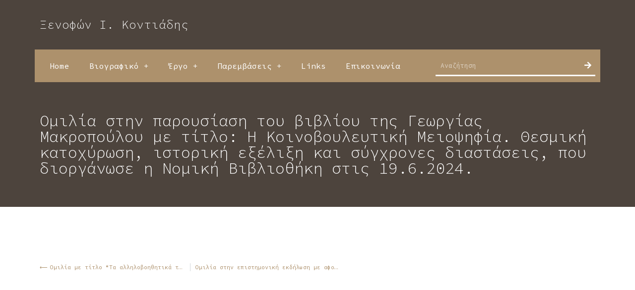

--- FILE ---
content_type: text/html; charset=UTF-8
request_url: https://www.contiades.com/%CF%80%CE%B1%CF%81%CE%B5%CE%BC%CE%B2%CE%AC%CF%83%CE%B5%CE%B9%CF%82/%CE%B5%CE%B9%CF%83%CE%B7%CE%B3%CE%AE%CF%83%CE%B5%CE%B9%CF%82-%CE%BF%CE%BC%CE%B9%CE%BB%CE%AF%CE%B5%CF%82/%CE%BF%CE%BC%CE%B9%CE%BB%CE%AF%CE%B1-%CF%83%CF%84%CE%B7%CE%BD-%CF%80%CE%B1%CF%81%CE%BF%CF%85%CF%83%CE%AF%CE%B1%CF%83%CE%B7-%CF%84%CE%BF%CF%85-%CE%B2%CE%B9%CE%B2%CE%BB%CE%AF%CE%BF%CF%85-%CF%84%CE%B7-2/
body_size: 15296
content:
<!doctype html>
<html lang="en-US">
<head>
	<meta charset="UTF-8">
		<meta name="viewport" content="width=device-width, initial-scale=1">
	<link rel="profile" href="http://gmpg.org/xfn/11">
	<meta name='robots' content='index, follow, max-image-preview:large, max-snippet:-1, max-video-preview:-1' />
	<style>img:is([sizes="auto" i], [sizes^="auto," i]) { contain-intrinsic-size: 3000px 1500px }</style>
	
	<!-- This site is optimized with the Yoast SEO plugin v21.7 - https://yoast.com/wordpress/plugins/seo/ -->
	<title>Ομιλία στην παρουσίαση του βιβλίου της Γεωργίας Μακροπούλου µε τίτλο: Η Κοινοβουλευτική Μειοψηφία. Θεσμική κατοχύρωση, ιστορική εξέλιξη και σύγχρονες διαστάσεις, που διοργάνωσε η Νομική Βιβλιοθήκη στις 19.6.2024. - Ξενοφών Ι. Κοντιάδης</title>
	<link rel="canonical" href="https://www.contiades.com/παρεμβάσεις/εισηγήσεις-ομιλίες/ομιλία-στην-παρουσίαση-του-βιβλίου-τη-2/" />
	<meta property="og:locale" content="en_US" />
	<meta property="og:type" content="article" />
	<meta property="og:title" content="Ομιλία στην παρουσίαση του βιβλίου της Γεωργίας Μακροπούλου µε τίτλο: Η Κοινοβουλευτική Μειοψηφία. Θεσμική κατοχύρωση, ιστορική εξέλιξη και σύγχρονες διαστάσεις, που διοργάνωσε η Νομική Βιβλιοθήκη στις 19.6.2024. - Ξενοφών Ι. Κοντιάδης" />
	<meta property="og:url" content="https://www.contiades.com/παρεμβάσεις/εισηγήσεις-ομιλίες/ομιλία-στην-παρουσίαση-του-βιβλίου-τη-2/" />
	<meta property="og:site_name" content="Ξενοφών Ι. Κοντιάδης" />
	<meta property="article:published_time" content="2024-06-19T12:16:00+00:00" />
	<meta property="article:modified_time" content="2024-06-19T12:35:27+00:00" />
	<meta name="author" content="cecl" />
	<meta name="twitter:card" content="summary_large_image" />
	<meta name="twitter:label1" content="Written by" />
	<meta name="twitter:data1" content="cecl" />
	<script type="application/ld+json" class="yoast-schema-graph">{"@context":"https://schema.org","@graph":[{"@type":"WebPage","@id":"https://www.contiades.com/%cf%80%ce%b1%cf%81%ce%b5%ce%bc%ce%b2%ce%ac%cf%83%ce%b5%ce%b9%cf%82/%ce%b5%ce%b9%cf%83%ce%b7%ce%b3%ce%ae%cf%83%ce%b5%ce%b9%cf%82-%ce%bf%ce%bc%ce%b9%ce%bb%ce%af%ce%b5%cf%82/%ce%bf%ce%bc%ce%b9%ce%bb%ce%af%ce%b1-%cf%83%cf%84%ce%b7%ce%bd-%cf%80%ce%b1%cf%81%ce%bf%cf%85%cf%83%ce%af%ce%b1%cf%83%ce%b7-%cf%84%ce%bf%cf%85-%ce%b2%ce%b9%ce%b2%ce%bb%ce%af%ce%bf%cf%85-%cf%84%ce%b7-2/","url":"https://www.contiades.com/%cf%80%ce%b1%cf%81%ce%b5%ce%bc%ce%b2%ce%ac%cf%83%ce%b5%ce%b9%cf%82/%ce%b5%ce%b9%cf%83%ce%b7%ce%b3%ce%ae%cf%83%ce%b5%ce%b9%cf%82-%ce%bf%ce%bc%ce%b9%ce%bb%ce%af%ce%b5%cf%82/%ce%bf%ce%bc%ce%b9%ce%bb%ce%af%ce%b1-%cf%83%cf%84%ce%b7%ce%bd-%cf%80%ce%b1%cf%81%ce%bf%cf%85%cf%83%ce%af%ce%b1%cf%83%ce%b7-%cf%84%ce%bf%cf%85-%ce%b2%ce%b9%ce%b2%ce%bb%ce%af%ce%bf%cf%85-%cf%84%ce%b7-2/","name":"Ομιλία στην παρουσίαση του βιβλίου της Γεωργίας Μακροπούλου µε τίτλο: Η Κοινοβουλευτική Μειοψηφία. Θεσμική κατοχύρωση, ιστορική εξέλιξη και σύγχρονες διαστάσεις, που διοργάνωσε η Νομική Βιβλιοθήκη στις 19.6.2024. - Ξενοφών Ι. Κοντιάδης","isPartOf":{"@id":"https://www.contiades.com/#website"},"datePublished":"2024-06-19T12:16:00+00:00","dateModified":"2024-06-19T12:35:27+00:00","author":{"@id":"https://www.contiades.com/#/schema/person/7aeec655c7e79dd9942b287e5c364d77"},"breadcrumb":{"@id":"https://www.contiades.com/%cf%80%ce%b1%cf%81%ce%b5%ce%bc%ce%b2%ce%ac%cf%83%ce%b5%ce%b9%cf%82/%ce%b5%ce%b9%cf%83%ce%b7%ce%b3%ce%ae%cf%83%ce%b5%ce%b9%cf%82-%ce%bf%ce%bc%ce%b9%ce%bb%ce%af%ce%b5%cf%82/%ce%bf%ce%bc%ce%b9%ce%bb%ce%af%ce%b1-%cf%83%cf%84%ce%b7%ce%bd-%cf%80%ce%b1%cf%81%ce%bf%cf%85%cf%83%ce%af%ce%b1%cf%83%ce%b7-%cf%84%ce%bf%cf%85-%ce%b2%ce%b9%ce%b2%ce%bb%ce%af%ce%bf%cf%85-%cf%84%ce%b7-2/#breadcrumb"},"inLanguage":"en-US","potentialAction":[{"@type":"ReadAction","target":["https://www.contiades.com/%cf%80%ce%b1%cf%81%ce%b5%ce%bc%ce%b2%ce%ac%cf%83%ce%b5%ce%b9%cf%82/%ce%b5%ce%b9%cf%83%ce%b7%ce%b3%ce%ae%cf%83%ce%b5%ce%b9%cf%82-%ce%bf%ce%bc%ce%b9%ce%bb%ce%af%ce%b5%cf%82/%ce%bf%ce%bc%ce%b9%ce%bb%ce%af%ce%b1-%cf%83%cf%84%ce%b7%ce%bd-%cf%80%ce%b1%cf%81%ce%bf%cf%85%cf%83%ce%af%ce%b1%cf%83%ce%b7-%cf%84%ce%bf%cf%85-%ce%b2%ce%b9%ce%b2%ce%bb%ce%af%ce%bf%cf%85-%cf%84%ce%b7-2/"]}]},{"@type":"BreadcrumbList","@id":"https://www.contiades.com/%cf%80%ce%b1%cf%81%ce%b5%ce%bc%ce%b2%ce%ac%cf%83%ce%b5%ce%b9%cf%82/%ce%b5%ce%b9%cf%83%ce%b7%ce%b3%ce%ae%cf%83%ce%b5%ce%b9%cf%82-%ce%bf%ce%bc%ce%b9%ce%bb%ce%af%ce%b5%cf%82/%ce%bf%ce%bc%ce%b9%ce%bb%ce%af%ce%b1-%cf%83%cf%84%ce%b7%ce%bd-%cf%80%ce%b1%cf%81%ce%bf%cf%85%cf%83%ce%af%ce%b1%cf%83%ce%b7-%cf%84%ce%bf%cf%85-%ce%b2%ce%b9%ce%b2%ce%bb%ce%af%ce%bf%cf%85-%cf%84%ce%b7-2/#breadcrumb","itemListElement":[{"@type":"ListItem","position":1,"name":"Home","item":"https://www.contiades.com/"},{"@type":"ListItem","position":2,"name":"Ομιλία στην παρουσίαση του βιβλίου της Γεωργίας Μακροπούλου µε τίτλο: Η Κοινοβουλευτική Μειοψηφία. Θεσμική κατοχύρωση, ιστορική εξέλιξη και σύγχρονες διαστάσεις, που διοργάνωσε η Νομική Βιβλιοθήκη στις 19.6.2024."}]},{"@type":"WebSite","@id":"https://www.contiades.com/#website","url":"https://www.contiades.com/","name":"Ξενοφών Ι. Κοντιάδης","description":"","potentialAction":[{"@type":"SearchAction","target":{"@type":"EntryPoint","urlTemplate":"https://www.contiades.com/?s={search_term_string}"},"query-input":"required name=search_term_string"}],"inLanguage":"en-US"},{"@type":"Person","@id":"https://www.contiades.com/#/schema/person/7aeec655c7e79dd9942b287e5c364d77","name":"cecl","image":{"@type":"ImageObject","inLanguage":"en-US","@id":"https://www.contiades.com/#/schema/person/image/","url":"https://secure.gravatar.com/avatar/c7eba1103e9cd52a787004858b8fb9d0?s=96&d=mm&r=g","contentUrl":"https://secure.gravatar.com/avatar/c7eba1103e9cd52a787004858b8fb9d0?s=96&d=mm&r=g","caption":"cecl"},"url":"https://www.contiades.com/author/cecl/"}]}</script>
	<!-- / Yoast SEO plugin. -->


<link rel="alternate" type="application/rss+xml" title="Ξενοφών Ι. Κοντιάδης &raquo; Feed" href="https://www.contiades.com/feed/" />
<link rel="alternate" type="application/rss+xml" title="Ξενοφών Ι. Κοντιάδης &raquo; Comments Feed" href="https://www.contiades.com/comments/feed/" />
<script type="text/javascript">
/* <![CDATA[ */
window._wpemojiSettings = {"baseUrl":"https:\/\/s.w.org\/images\/core\/emoji\/15.0.3\/72x72\/","ext":".png","svgUrl":"https:\/\/s.w.org\/images\/core\/emoji\/15.0.3\/svg\/","svgExt":".svg","source":{"concatemoji":"https:\/\/www.contiades.com\/wp-includes\/js\/wp-emoji-release.min.js?ver=6.7.4"}};
/*! This file is auto-generated */
!function(i,n){var o,s,e;function c(e){try{var t={supportTests:e,timestamp:(new Date).valueOf()};sessionStorage.setItem(o,JSON.stringify(t))}catch(e){}}function p(e,t,n){e.clearRect(0,0,e.canvas.width,e.canvas.height),e.fillText(t,0,0);var t=new Uint32Array(e.getImageData(0,0,e.canvas.width,e.canvas.height).data),r=(e.clearRect(0,0,e.canvas.width,e.canvas.height),e.fillText(n,0,0),new Uint32Array(e.getImageData(0,0,e.canvas.width,e.canvas.height).data));return t.every(function(e,t){return e===r[t]})}function u(e,t,n){switch(t){case"flag":return n(e,"\ud83c\udff3\ufe0f\u200d\u26a7\ufe0f","\ud83c\udff3\ufe0f\u200b\u26a7\ufe0f")?!1:!n(e,"\ud83c\uddfa\ud83c\uddf3","\ud83c\uddfa\u200b\ud83c\uddf3")&&!n(e,"\ud83c\udff4\udb40\udc67\udb40\udc62\udb40\udc65\udb40\udc6e\udb40\udc67\udb40\udc7f","\ud83c\udff4\u200b\udb40\udc67\u200b\udb40\udc62\u200b\udb40\udc65\u200b\udb40\udc6e\u200b\udb40\udc67\u200b\udb40\udc7f");case"emoji":return!n(e,"\ud83d\udc26\u200d\u2b1b","\ud83d\udc26\u200b\u2b1b")}return!1}function f(e,t,n){var r="undefined"!=typeof WorkerGlobalScope&&self instanceof WorkerGlobalScope?new OffscreenCanvas(300,150):i.createElement("canvas"),a=r.getContext("2d",{willReadFrequently:!0}),o=(a.textBaseline="top",a.font="600 32px Arial",{});return e.forEach(function(e){o[e]=t(a,e,n)}),o}function t(e){var t=i.createElement("script");t.src=e,t.defer=!0,i.head.appendChild(t)}"undefined"!=typeof Promise&&(o="wpEmojiSettingsSupports",s=["flag","emoji"],n.supports={everything:!0,everythingExceptFlag:!0},e=new Promise(function(e){i.addEventListener("DOMContentLoaded",e,{once:!0})}),new Promise(function(t){var n=function(){try{var e=JSON.parse(sessionStorage.getItem(o));if("object"==typeof e&&"number"==typeof e.timestamp&&(new Date).valueOf()<e.timestamp+604800&&"object"==typeof e.supportTests)return e.supportTests}catch(e){}return null}();if(!n){if("undefined"!=typeof Worker&&"undefined"!=typeof OffscreenCanvas&&"undefined"!=typeof URL&&URL.createObjectURL&&"undefined"!=typeof Blob)try{var e="postMessage("+f.toString()+"("+[JSON.stringify(s),u.toString(),p.toString()].join(",")+"));",r=new Blob([e],{type:"text/javascript"}),a=new Worker(URL.createObjectURL(r),{name:"wpTestEmojiSupports"});return void(a.onmessage=function(e){c(n=e.data),a.terminate(),t(n)})}catch(e){}c(n=f(s,u,p))}t(n)}).then(function(e){for(var t in e)n.supports[t]=e[t],n.supports.everything=n.supports.everything&&n.supports[t],"flag"!==t&&(n.supports.everythingExceptFlag=n.supports.everythingExceptFlag&&n.supports[t]);n.supports.everythingExceptFlag=n.supports.everythingExceptFlag&&!n.supports.flag,n.DOMReady=!1,n.readyCallback=function(){n.DOMReady=!0}}).then(function(){return e}).then(function(){var e;n.supports.everything||(n.readyCallback(),(e=n.source||{}).concatemoji?t(e.concatemoji):e.wpemoji&&e.twemoji&&(t(e.twemoji),t(e.wpemoji)))}))}((window,document),window._wpemojiSettings);
/* ]]> */
</script>
<style id='wp-emoji-styles-inline-css' type='text/css'>

	img.wp-smiley, img.emoji {
		display: inline !important;
		border: none !important;
		box-shadow: none !important;
		height: 1em !important;
		width: 1em !important;
		margin: 0 0.07em !important;
		vertical-align: -0.1em !important;
		background: none !important;
		padding: 0 !important;
	}
</style>
<link rel='stylesheet' id='wp-block-library-css' href='https://www.contiades.com/wp-includes/css/dist/block-library/style.min.css?ver=6.7.4' type='text/css' media='all' />
<style id='classic-theme-styles-inline-css' type='text/css'>
/*! This file is auto-generated */
.wp-block-button__link{color:#fff;background-color:#32373c;border-radius:9999px;box-shadow:none;text-decoration:none;padding:calc(.667em + 2px) calc(1.333em + 2px);font-size:1.125em}.wp-block-file__button{background:#32373c;color:#fff;text-decoration:none}
</style>
<style id='global-styles-inline-css' type='text/css'>
:root{--wp--preset--aspect-ratio--square: 1;--wp--preset--aspect-ratio--4-3: 4/3;--wp--preset--aspect-ratio--3-4: 3/4;--wp--preset--aspect-ratio--3-2: 3/2;--wp--preset--aspect-ratio--2-3: 2/3;--wp--preset--aspect-ratio--16-9: 16/9;--wp--preset--aspect-ratio--9-16: 9/16;--wp--preset--color--black: #000000;--wp--preset--color--cyan-bluish-gray: #abb8c3;--wp--preset--color--white: #ffffff;--wp--preset--color--pale-pink: #f78da7;--wp--preset--color--vivid-red: #cf2e2e;--wp--preset--color--luminous-vivid-orange: #ff6900;--wp--preset--color--luminous-vivid-amber: #fcb900;--wp--preset--color--light-green-cyan: #7bdcb5;--wp--preset--color--vivid-green-cyan: #00d084;--wp--preset--color--pale-cyan-blue: #8ed1fc;--wp--preset--color--vivid-cyan-blue: #0693e3;--wp--preset--color--vivid-purple: #9b51e0;--wp--preset--gradient--vivid-cyan-blue-to-vivid-purple: linear-gradient(135deg,rgba(6,147,227,1) 0%,rgb(155,81,224) 100%);--wp--preset--gradient--light-green-cyan-to-vivid-green-cyan: linear-gradient(135deg,rgb(122,220,180) 0%,rgb(0,208,130) 100%);--wp--preset--gradient--luminous-vivid-amber-to-luminous-vivid-orange: linear-gradient(135deg,rgba(252,185,0,1) 0%,rgba(255,105,0,1) 100%);--wp--preset--gradient--luminous-vivid-orange-to-vivid-red: linear-gradient(135deg,rgba(255,105,0,1) 0%,rgb(207,46,46) 100%);--wp--preset--gradient--very-light-gray-to-cyan-bluish-gray: linear-gradient(135deg,rgb(238,238,238) 0%,rgb(169,184,195) 100%);--wp--preset--gradient--cool-to-warm-spectrum: linear-gradient(135deg,rgb(74,234,220) 0%,rgb(151,120,209) 20%,rgb(207,42,186) 40%,rgb(238,44,130) 60%,rgb(251,105,98) 80%,rgb(254,248,76) 100%);--wp--preset--gradient--blush-light-purple: linear-gradient(135deg,rgb(255,206,236) 0%,rgb(152,150,240) 100%);--wp--preset--gradient--blush-bordeaux: linear-gradient(135deg,rgb(254,205,165) 0%,rgb(254,45,45) 50%,rgb(107,0,62) 100%);--wp--preset--gradient--luminous-dusk: linear-gradient(135deg,rgb(255,203,112) 0%,rgb(199,81,192) 50%,rgb(65,88,208) 100%);--wp--preset--gradient--pale-ocean: linear-gradient(135deg,rgb(255,245,203) 0%,rgb(182,227,212) 50%,rgb(51,167,181) 100%);--wp--preset--gradient--electric-grass: linear-gradient(135deg,rgb(202,248,128) 0%,rgb(113,206,126) 100%);--wp--preset--gradient--midnight: linear-gradient(135deg,rgb(2,3,129) 0%,rgb(40,116,252) 100%);--wp--preset--font-size--small: 13px;--wp--preset--font-size--medium: 20px;--wp--preset--font-size--large: 36px;--wp--preset--font-size--x-large: 42px;--wp--preset--spacing--20: 0.44rem;--wp--preset--spacing--30: 0.67rem;--wp--preset--spacing--40: 1rem;--wp--preset--spacing--50: 1.5rem;--wp--preset--spacing--60: 2.25rem;--wp--preset--spacing--70: 3.38rem;--wp--preset--spacing--80: 5.06rem;--wp--preset--shadow--natural: 6px 6px 9px rgba(0, 0, 0, 0.2);--wp--preset--shadow--deep: 12px 12px 50px rgba(0, 0, 0, 0.4);--wp--preset--shadow--sharp: 6px 6px 0px rgba(0, 0, 0, 0.2);--wp--preset--shadow--outlined: 6px 6px 0px -3px rgba(255, 255, 255, 1), 6px 6px rgba(0, 0, 0, 1);--wp--preset--shadow--crisp: 6px 6px 0px rgba(0, 0, 0, 1);}:where(.is-layout-flex){gap: 0.5em;}:where(.is-layout-grid){gap: 0.5em;}body .is-layout-flex{display: flex;}.is-layout-flex{flex-wrap: wrap;align-items: center;}.is-layout-flex > :is(*, div){margin: 0;}body .is-layout-grid{display: grid;}.is-layout-grid > :is(*, div){margin: 0;}:where(.wp-block-columns.is-layout-flex){gap: 2em;}:where(.wp-block-columns.is-layout-grid){gap: 2em;}:where(.wp-block-post-template.is-layout-flex){gap: 1.25em;}:where(.wp-block-post-template.is-layout-grid){gap: 1.25em;}.has-black-color{color: var(--wp--preset--color--black) !important;}.has-cyan-bluish-gray-color{color: var(--wp--preset--color--cyan-bluish-gray) !important;}.has-white-color{color: var(--wp--preset--color--white) !important;}.has-pale-pink-color{color: var(--wp--preset--color--pale-pink) !important;}.has-vivid-red-color{color: var(--wp--preset--color--vivid-red) !important;}.has-luminous-vivid-orange-color{color: var(--wp--preset--color--luminous-vivid-orange) !important;}.has-luminous-vivid-amber-color{color: var(--wp--preset--color--luminous-vivid-amber) !important;}.has-light-green-cyan-color{color: var(--wp--preset--color--light-green-cyan) !important;}.has-vivid-green-cyan-color{color: var(--wp--preset--color--vivid-green-cyan) !important;}.has-pale-cyan-blue-color{color: var(--wp--preset--color--pale-cyan-blue) !important;}.has-vivid-cyan-blue-color{color: var(--wp--preset--color--vivid-cyan-blue) !important;}.has-vivid-purple-color{color: var(--wp--preset--color--vivid-purple) !important;}.has-black-background-color{background-color: var(--wp--preset--color--black) !important;}.has-cyan-bluish-gray-background-color{background-color: var(--wp--preset--color--cyan-bluish-gray) !important;}.has-white-background-color{background-color: var(--wp--preset--color--white) !important;}.has-pale-pink-background-color{background-color: var(--wp--preset--color--pale-pink) !important;}.has-vivid-red-background-color{background-color: var(--wp--preset--color--vivid-red) !important;}.has-luminous-vivid-orange-background-color{background-color: var(--wp--preset--color--luminous-vivid-orange) !important;}.has-luminous-vivid-amber-background-color{background-color: var(--wp--preset--color--luminous-vivid-amber) !important;}.has-light-green-cyan-background-color{background-color: var(--wp--preset--color--light-green-cyan) !important;}.has-vivid-green-cyan-background-color{background-color: var(--wp--preset--color--vivid-green-cyan) !important;}.has-pale-cyan-blue-background-color{background-color: var(--wp--preset--color--pale-cyan-blue) !important;}.has-vivid-cyan-blue-background-color{background-color: var(--wp--preset--color--vivid-cyan-blue) !important;}.has-vivid-purple-background-color{background-color: var(--wp--preset--color--vivid-purple) !important;}.has-black-border-color{border-color: var(--wp--preset--color--black) !important;}.has-cyan-bluish-gray-border-color{border-color: var(--wp--preset--color--cyan-bluish-gray) !important;}.has-white-border-color{border-color: var(--wp--preset--color--white) !important;}.has-pale-pink-border-color{border-color: var(--wp--preset--color--pale-pink) !important;}.has-vivid-red-border-color{border-color: var(--wp--preset--color--vivid-red) !important;}.has-luminous-vivid-orange-border-color{border-color: var(--wp--preset--color--luminous-vivid-orange) !important;}.has-luminous-vivid-amber-border-color{border-color: var(--wp--preset--color--luminous-vivid-amber) !important;}.has-light-green-cyan-border-color{border-color: var(--wp--preset--color--light-green-cyan) !important;}.has-vivid-green-cyan-border-color{border-color: var(--wp--preset--color--vivid-green-cyan) !important;}.has-pale-cyan-blue-border-color{border-color: var(--wp--preset--color--pale-cyan-blue) !important;}.has-vivid-cyan-blue-border-color{border-color: var(--wp--preset--color--vivid-cyan-blue) !important;}.has-vivid-purple-border-color{border-color: var(--wp--preset--color--vivid-purple) !important;}.has-vivid-cyan-blue-to-vivid-purple-gradient-background{background: var(--wp--preset--gradient--vivid-cyan-blue-to-vivid-purple) !important;}.has-light-green-cyan-to-vivid-green-cyan-gradient-background{background: var(--wp--preset--gradient--light-green-cyan-to-vivid-green-cyan) !important;}.has-luminous-vivid-amber-to-luminous-vivid-orange-gradient-background{background: var(--wp--preset--gradient--luminous-vivid-amber-to-luminous-vivid-orange) !important;}.has-luminous-vivid-orange-to-vivid-red-gradient-background{background: var(--wp--preset--gradient--luminous-vivid-orange-to-vivid-red) !important;}.has-very-light-gray-to-cyan-bluish-gray-gradient-background{background: var(--wp--preset--gradient--very-light-gray-to-cyan-bluish-gray) !important;}.has-cool-to-warm-spectrum-gradient-background{background: var(--wp--preset--gradient--cool-to-warm-spectrum) !important;}.has-blush-light-purple-gradient-background{background: var(--wp--preset--gradient--blush-light-purple) !important;}.has-blush-bordeaux-gradient-background{background: var(--wp--preset--gradient--blush-bordeaux) !important;}.has-luminous-dusk-gradient-background{background: var(--wp--preset--gradient--luminous-dusk) !important;}.has-pale-ocean-gradient-background{background: var(--wp--preset--gradient--pale-ocean) !important;}.has-electric-grass-gradient-background{background: var(--wp--preset--gradient--electric-grass) !important;}.has-midnight-gradient-background{background: var(--wp--preset--gradient--midnight) !important;}.has-small-font-size{font-size: var(--wp--preset--font-size--small) !important;}.has-medium-font-size{font-size: var(--wp--preset--font-size--medium) !important;}.has-large-font-size{font-size: var(--wp--preset--font-size--large) !important;}.has-x-large-font-size{font-size: var(--wp--preset--font-size--x-large) !important;}
:where(.wp-block-post-template.is-layout-flex){gap: 1.25em;}:where(.wp-block-post-template.is-layout-grid){gap: 1.25em;}
:where(.wp-block-columns.is-layout-flex){gap: 2em;}:where(.wp-block-columns.is-layout-grid){gap: 2em;}
:root :where(.wp-block-pullquote){font-size: 1.5em;line-height: 1.6;}
</style>
<link rel='stylesheet' id='hello-elementor-theme-style-css' href='https://www.contiades.com/wp-content/themes/hello/theme.min.css?ver=2.2.0' type='text/css' media='all' />
<link rel='stylesheet' id='hello-elementor-child-style-css' href='https://www.contiades.com/wp-content/themes/hello-child/style.css?ver=1.0.0' type='text/css' media='all' />
<link rel='stylesheet' id='hello-elementor-css' href='https://www.contiades.com/wp-content/themes/hello/style.min.css?ver=2.2.0' type='text/css' media='all' />
<link rel='stylesheet' id='elementor-frontend-css' href='https://www.contiades.com/wp-content/plugins/elementor/assets/css/frontend.min.css?ver=3.25.10' type='text/css' media='all' />
<link rel='stylesheet' id='widget-heading-css' href='https://www.contiades.com/wp-content/plugins/elementor/assets/css/widget-heading.min.css?ver=3.25.10' type='text/css' media='all' />
<link rel='stylesheet' id='widget-nav-menu-css' href='https://www.contiades.com/wp-content/plugins/elementor-pro/assets/css/widget-nav-menu.min.css?ver=3.25.4' type='text/css' media='all' />
<link rel='stylesheet' id='widget-search-form-css' href='https://www.contiades.com/wp-content/plugins/elementor-pro/assets/css/widget-search-form.min.css?ver=3.25.4' type='text/css' media='all' />
<link rel='stylesheet' id='elementor-icons-shared-0-css' href='https://www.contiades.com/wp-content/plugins/elementor/assets/lib/font-awesome/css/fontawesome.min.css?ver=5.15.3' type='text/css' media='all' />
<link rel='stylesheet' id='elementor-icons-fa-solid-css' href='https://www.contiades.com/wp-content/plugins/elementor/assets/lib/font-awesome/css/solid.min.css?ver=5.15.3' type='text/css' media='all' />
<link rel='stylesheet' id='widget-image-css' href='https://www.contiades.com/wp-content/plugins/elementor/assets/css/widget-image.min.css?ver=3.25.10' type='text/css' media='all' />
<link rel='stylesheet' id='widget-text-editor-css' href='https://www.contiades.com/wp-content/plugins/elementor/assets/css/widget-text-editor.min.css?ver=3.25.10' type='text/css' media='all' />
<link rel='stylesheet' id='widget-social-icons-css' href='https://www.contiades.com/wp-content/plugins/elementor/assets/css/widget-social-icons.min.css?ver=3.25.10' type='text/css' media='all' />
<link rel='stylesheet' id='e-apple-webkit-css' href='https://www.contiades.com/wp-content/plugins/elementor/assets/css/conditionals/apple-webkit.min.css?ver=3.25.10' type='text/css' media='all' />
<link rel='stylesheet' id='widget-post-navigation-css' href='https://www.contiades.com/wp-content/plugins/elementor-pro/assets/css/widget-post-navigation.min.css?ver=3.25.4' type='text/css' media='all' />
<link rel='stylesheet' id='widget-post-info-css' href='https://www.contiades.com/wp-content/plugins/elementor-pro/assets/css/widget-post-info.min.css?ver=3.25.4' type='text/css' media='all' />
<link rel='stylesheet' id='widget-icon-list-css' href='https://www.contiades.com/wp-content/plugins/elementor/assets/css/widget-icon-list.min.css?ver=3.25.10' type='text/css' media='all' />
<link rel='stylesheet' id='elementor-icons-fa-regular-css' href='https://www.contiades.com/wp-content/plugins/elementor/assets/lib/font-awesome/css/regular.min.css?ver=5.15.3' type='text/css' media='all' />
<link rel='stylesheet' id='elementor-icons-css' href='https://www.contiades.com/wp-content/plugins/elementor/assets/lib/eicons/css/elementor-icons.min.css?ver=5.32.0' type='text/css' media='all' />
<link rel='stylesheet' id='swiper-css' href='https://www.contiades.com/wp-content/plugins/elementor/assets/lib/swiper/v8/css/swiper.min.css?ver=8.4.5' type='text/css' media='all' />
<link rel='stylesheet' id='e-swiper-css' href='https://www.contiades.com/wp-content/plugins/elementor/assets/css/conditionals/e-swiper.min.css?ver=3.25.10' type='text/css' media='all' />
<link rel='stylesheet' id='elementor-post-2656-css' href='https://www.contiades.com/wp-content/uploads/elementor/css/post-2656.css?ver=1733643177' type='text/css' media='all' />
<link rel='stylesheet' id='e-popup-style-css' href='https://www.contiades.com/wp-content/plugins/elementor-pro/assets/css/conditionals/popup.min.css?ver=3.25.4' type='text/css' media='all' />
<link rel='stylesheet' id='elementor-post-2646-css' href='https://www.contiades.com/wp-content/uploads/elementor/css/post-2646.css?ver=1733643177' type='text/css' media='all' />
<link rel='stylesheet' id='elementor-post-2650-css' href='https://www.contiades.com/wp-content/uploads/elementor/css/post-2650.css?ver=1733643177' type='text/css' media='all' />
<link rel='stylesheet' id='elementor-post-2674-css' href='https://www.contiades.com/wp-content/uploads/elementor/css/post-2674.css?ver=1733643250' type='text/css' media='all' />
<link rel='stylesheet' id='elementor-post-3037-css' href='https://www.contiades.com/wp-content/uploads/elementor/css/post-3037.css?ver=1733643177' type='text/css' media='all' />
<link rel='stylesheet' id='ecs-styles-css' href='https://www.contiades.com/wp-content/plugins/ele-custom-skin/assets/css/ecs-style.css?ver=3.1.9' type='text/css' media='all' />
<link rel='stylesheet' id='elementor-post-2912-css' href='https://www.contiades.com/wp-content/uploads/elementor/css/post-2912.css?ver=1592837312' type='text/css' media='all' />
<link rel='stylesheet' id='elementor-post-2837-css' href='https://www.contiades.com/wp-content/uploads/elementor/css/post-2837.css?ver=1592837352' type='text/css' media='all' />
<link rel='stylesheet' id='google-fonts-1-css' href='https://fonts.googleapis.com/css?family=Roboto%3A100%2C100italic%2C200%2C200italic%2C300%2C300italic%2C400%2C400italic%2C500%2C500italic%2C600%2C600italic%2C700%2C700italic%2C800%2C800italic%2C900%2C900italic%7CRoboto+Slab%3A100%2C100italic%2C200%2C200italic%2C300%2C300italic%2C400%2C400italic%2C500%2C500italic%2C600%2C600italic%2C700%2C700italic%2C800%2C800italic%2C900%2C900italic%7CSource+Code+Pro%3A100%2C100italic%2C200%2C200italic%2C300%2C300italic%2C400%2C400italic%2C500%2C500italic%2C600%2C600italic%2C700%2C700italic%2C800%2C800italic%2C900%2C900italic&#038;display=auto&#038;ver=6.7.4' type='text/css' media='all' />
<link rel='stylesheet' id='elementor-icons-fa-brands-css' href='https://www.contiades.com/wp-content/plugins/elementor/assets/lib/font-awesome/css/brands.min.css?ver=5.15.3' type='text/css' media='all' />
<link rel="preconnect" href="https://fonts.gstatic.com/" crossorigin><script type="text/javascript" src="https://www.contiades.com/wp-includes/js/jquery/jquery.min.js?ver=3.7.1" id="jquery-core-js"></script>
<script type="text/javascript" src="https://www.contiades.com/wp-includes/js/jquery/jquery-migrate.min.js?ver=3.4.1" id="jquery-migrate-js"></script>
<script type="text/javascript" id="ecs_ajax_load-js-extra">
/* <![CDATA[ */
var ecs_ajax_params = {"ajaxurl":"https:\/\/www.contiades.com\/wp-admin\/admin-ajax.php","posts":"{\"page\":0,\"name\":\"%ce%bf%ce%bc%ce%b9%ce%bb%ce%af%ce%b1-%cf%83%cf%84%ce%b7%ce%bd-%cf%80%ce%b1%cf%81%ce%bf%cf%85%cf%83%ce%af%ce%b1%cf%83%ce%b7-%cf%84%ce%bf%cf%85-%ce%b2%ce%b9%ce%b2%ce%bb%ce%af%ce%bf%cf%85-%cf%84%ce%b7-2\",\"category_name\":\"%CF%80%CE%B1%CF%81%CE%B5%CE%BC%CE%B2%CE%AC%CF%83%CE%B5%CE%B9%CF%82\\\/%CE%B5%CE%B9%CF%83%CE%B7%CE%B3%CE%AE%CF%83%CE%B5%CE%B9%CF%82-%CE%BF%CE%BC%CE%B9%CE%BB%CE%AF%CE%B5%CF%82\",\"error\":\"\",\"m\":\"\",\"p\":0,\"post_parent\":\"\",\"subpost\":\"\",\"subpost_id\":\"\",\"attachment\":\"\",\"attachment_id\":0,\"pagename\":\"\",\"page_id\":0,\"second\":\"\",\"minute\":\"\",\"hour\":\"\",\"day\":0,\"monthnum\":0,\"year\":0,\"w\":0,\"tag\":\"\",\"cat\":\"\",\"tag_id\":\"\",\"author\":\"\",\"author_name\":\"\",\"feed\":\"\",\"tb\":\"\",\"paged\":0,\"meta_key\":\"\",\"meta_value\":\"\",\"preview\":\"\",\"s\":\"\",\"sentence\":\"\",\"title\":\"\",\"fields\":\"\",\"menu_order\":\"\",\"embed\":\"\",\"category__in\":[],\"category__not_in\":[],\"category__and\":[],\"post__in\":[],\"post__not_in\":[],\"post_name__in\":[],\"tag__in\":[],\"tag__not_in\":[],\"tag__and\":[],\"tag_slug__in\":[],\"tag_slug__and\":[],\"post_parent__in\":[],\"post_parent__not_in\":[],\"author__in\":[],\"author__not_in\":[],\"search_columns\":[],\"post_type\":[\"post\",\"page\",\"e-landing-page\"],\"ignore_sticky_posts\":false,\"suppress_filters\":false,\"cache_results\":true,\"update_post_term_cache\":true,\"update_menu_item_cache\":false,\"lazy_load_term_meta\":true,\"update_post_meta_cache\":true,\"posts_per_page\":12,\"nopaging\":false,\"comments_per_page\":\"50\",\"no_found_rows\":false,\"order\":\"DESC\"}"};
/* ]]> */
</script>
<script type="text/javascript" src="https://www.contiades.com/wp-content/plugins/ele-custom-skin/assets/js/ecs_ajax_pagination.js?ver=3.1.9" id="ecs_ajax_load-js"></script>
<script type="text/javascript" src="https://www.contiades.com/wp-content/plugins/ele-custom-skin/assets/js/ecs.js?ver=3.1.9" id="ecs-script-js"></script>
<link rel="https://api.w.org/" href="https://www.contiades.com/wp-json/" /><link rel="alternate" title="JSON" type="application/json" href="https://www.contiades.com/wp-json/wp/v2/posts/5358" /><link rel="EditURI" type="application/rsd+xml" title="RSD" href="https://www.contiades.com/xmlrpc.php?rsd" />
<meta name="generator" content="WordPress 6.7.4" />
<link rel='shortlink' href='https://www.contiades.com/?p=5358' />
<link rel="alternate" title="oEmbed (JSON)" type="application/json+oembed" href="https://www.contiades.com/wp-json/oembed/1.0/embed?url=https%3A%2F%2Fwww.contiades.com%2F%25cf%2580%25ce%25b1%25cf%2581%25ce%25b5%25ce%25bc%25ce%25b2%25ce%25ac%25cf%2583%25ce%25b5%25ce%25b9%25cf%2582%2F%25ce%25b5%25ce%25b9%25cf%2583%25ce%25b7%25ce%25b3%25ce%25ae%25cf%2583%25ce%25b5%25ce%25b9%25cf%2582-%25ce%25bf%25ce%25bc%25ce%25b9%25ce%25bb%25ce%25af%25ce%25b5%25cf%2582%2F%25ce%25bf%25ce%25bc%25ce%25b9%25ce%25bb%25ce%25af%25ce%25b1-%25cf%2583%25cf%2584%25ce%25b7%25ce%25bd-%25cf%2580%25ce%25b1%25cf%2581%25ce%25bf%25cf%2585%25cf%2583%25ce%25af%25ce%25b1%25cf%2583%25ce%25b7-%25cf%2584%25ce%25bf%25cf%2585-%25ce%25b2%25ce%25b9%25ce%25b2%25ce%25bb%25ce%25af%25ce%25bf%25cf%2585-%25cf%2584%25ce%25b7-2%2F" />
<link rel="alternate" title="oEmbed (XML)" type="text/xml+oembed" href="https://www.contiades.com/wp-json/oembed/1.0/embed?url=https%3A%2F%2Fwww.contiades.com%2F%25cf%2580%25ce%25b1%25cf%2581%25ce%25b5%25ce%25bc%25ce%25b2%25ce%25ac%25cf%2583%25ce%25b5%25ce%25b9%25cf%2582%2F%25ce%25b5%25ce%25b9%25cf%2583%25ce%25b7%25ce%25b3%25ce%25ae%25cf%2583%25ce%25b5%25ce%25b9%25cf%2582-%25ce%25bf%25ce%25bc%25ce%25b9%25ce%25bb%25ce%25af%25ce%25b5%25cf%2582%2F%25ce%25bf%25ce%25bc%25ce%25b9%25ce%25bb%25ce%25af%25ce%25b1-%25cf%2583%25cf%2584%25ce%25b7%25ce%25bd-%25cf%2580%25ce%25b1%25cf%2581%25ce%25bf%25cf%2585%25cf%2583%25ce%25af%25ce%25b1%25cf%2583%25ce%25b7-%25cf%2584%25ce%25bf%25cf%2585-%25ce%25b2%25ce%25b9%25ce%25b2%25ce%25bb%25ce%25af%25ce%25bf%25cf%2585-%25cf%2584%25ce%25b7-2%2F&#038;format=xml" />

<!-- Global site tag (gtag.js) - Google Analytics -->
<script async src="https://www.googletagmanager.com/gtag/js?id=G-LBD8EZ8JTL"></script>
<script>
  window.dataLayer = window.dataLayer || [];
  function gtag(){dataLayer.push(arguments);}
  gtag('js', new Date());

  gtag('config', 'G-LBD8EZ8JTL');
</script>

    <meta name="generator" content="Elementor 3.25.10; features: additional_custom_breakpoints, e_optimized_control_loading; settings: css_print_method-external, google_font-enabled, font_display-auto">
			<style>
				.e-con.e-parent:nth-of-type(n+4):not(.e-lazyloaded):not(.e-no-lazyload),
				.e-con.e-parent:nth-of-type(n+4):not(.e-lazyloaded):not(.e-no-lazyload) * {
					background-image: none !important;
				}
				@media screen and (max-height: 1024px) {
					.e-con.e-parent:nth-of-type(n+3):not(.e-lazyloaded):not(.e-no-lazyload),
					.e-con.e-parent:nth-of-type(n+3):not(.e-lazyloaded):not(.e-no-lazyload) * {
						background-image: none !important;
					}
				}
				@media screen and (max-height: 640px) {
					.e-con.e-parent:nth-of-type(n+2):not(.e-lazyloaded):not(.e-no-lazyload),
					.e-con.e-parent:nth-of-type(n+2):not(.e-lazyloaded):not(.e-no-lazyload) * {
						background-image: none !important;
					}
				}
			</style>
					<style type="text/css" id="wp-custom-css">
			/* Content Styling */
.headerLogo .elementor-widget-container h2 a:hover {
	color: #AD916C;
} 
h2, h3, h4, h5, h6 {
	margin: 1.5em 0 0.75em 0;
}
ul {
	margin: 1em 0 1em 0;
	padding-left: 1em;
  list-style-type: square;
}
a {
	color: inherit;
}
hr.wp-block-separator {
	margin: 3em 0 3em 0;
	border-top: 1px solid #003399;
}
.elementor-widget-theme-post-content p:first-child { font-weight:bold;}
.elementor-text-editor p:last-child { margin-bottom:0px;}

/* Post Nav */
.post-navigation__next--title:after {
	padding: 0 0 0 10px;
  content: "\27F6";
	padding-left: 5px;
}
.post-navigation__prev--title:before {
	padding: 0 10px 0 0;
  content: "\27F5";
	padding-right: 5px;
}

/* Anchor link header offset */
body:not(.elementor-editor-active) .elementor-menu-anchor:before {
  content: "";
  display:block;
  height: 250px; /* fixed header height*/
  margin: -250px 0 0; /* negative fixed header height */
  visibility: hidden;
  pointer-events: none;
}
.elementor-headline-animation-type-typing .elementor-headline-dynamic-wrapper.elementor-headline-typing-selected {
    background-color: #222;
}

/* Post Archive separator */
.elementor-posts--skin-classic .elementor-post {
    overflow: hidden;
}
.elementor-post-navigation-borders-yes .elementor-post-navigation__separator {
	margin: 0 10px;
}

/* Archive pagination */
a.page-numbers {
  margin-top: 20px;
	display: inline-block;
  padding: 0.3em 1em;
	color: #fff;
	background-color: #4d443d;
	border: solid 1px #4d443d;
}
a.page-numbers:hover {
	background-color: #ad916c;
	color: #4d443d;
	border: solid 1px #ad916c;
}
.page-numbers.dots {
  margin-top: 20px;
	display: inline-block;
  padding: 0.3em 1em;
}
.page-numbers.current {
  margin-top: 20px;
	display: inline-block;
  padding: 0.3em 1em;
	background-color: #ad916c;
	color: #fff;
	border: solid 1px #ad916c;
}
.page-numbers.prev {
  margin-top: 20px;
	display: inline-block;
  padding: 0.3em 1em;
}

/* Post tags */
.posTags a {
	display: inline-block;
  padding: 5px 10px;
	margin: 5px 1px 0 0;
	background-color: #fff;
	color: #903!important;
	border: solid 1px #fe1f4e;
	font-size: 0.8em;
	font-weight: bold;
}
.posTags a:hover {
	background-color: #fe1f4e;
	color: #fff!important;
}

/* Menu Styling */
#menu-main-menu, #menu-main-menu-english {
	font-size: 1em;
	margin: 0;
	padding: 0;
}
#menu-main-menu ul, #menu-main-menu-english ul {
	display: block;
}
#menu-main-menu li, #menu-main-menu-english li {
	display: block;
}
#menu-main-menu li.menu-item-has-children a, #menu-main-menu-english li.menu-item-has-children a {
	border-bottom: solid 1px #fff;
}
#menu-main-menu li.menu-item-has-children ul li a, #menu-main-menu-english li.menu-item-has-children ul li a {
	border-bottom: none;
}
#menu-main-menu a, #menu-main-menu-english a {
	display: block;
	font-weight: bold;
	padding: 1em 2em;
	color: #fff;
	text-transform: uppercase;
}
#menu-main-menu a:hover, #menu-main-menu-english a:hover {
	background-color: #FC0;
	color: #039;
}
#menu-main-menu .sub-menu li a, #menu-main-menu-english .sub-menu li a {
	font-weight: normal;
	margin: 0;
}
#menu-main-menu ul.sub-menu, #menu-main-menu-english ul.sub-menu {
	margin: 0 0 20px 0;
	padding: 0;
}
#menu-main-menu .current-menu-item > a::after, #menu-main-menu-english .current-menu-item > a::after {
    content: "⟵";
    padding-left: 10px;
}

/* Footer */

.itis .elementor-text-editor a:hover {
	color: #c6a67b;
	transition: all .3s;
}		</style>
		</head>
<body class="post-template-default single single-post postid-5358 single-format-standard elementor-default elementor-kit-2656 elementor-page-2674 elementor-page-3037">

		<header data-elementor-type="header" data-elementor-id="2646" class="elementor elementor-2646 elementor-location-header" data-elementor-post-type="elementor_library">
					<section class="elementor-section elementor-top-section elementor-element elementor-element-a65db24 elementor-section-height-min-height elementor-section-boxed elementor-section-height-default elementor-section-items-middle" data-id="a65db24" data-element_type="section" data-settings="{&quot;background_background&quot;:&quot;classic&quot;}">
						<div class="elementor-container elementor-column-gap-default">
					<div class="elementor-column elementor-col-50 elementor-top-column elementor-element elementor-element-b9ff13c" data-id="b9ff13c" data-element_type="column">
			<div class="elementor-widget-wrap elementor-element-populated">
						<div class="elementor-element elementor-element-6e8cb8e headerLogo elementor-widget elementor-widget-theme-site-title elementor-widget-heading" data-id="6e8cb8e" data-element_type="widget" data-widget_type="theme-site-title.default">
				<div class="elementor-widget-container">
			<h2 class="elementor-heading-title elementor-size-default"><a href="https://www.contiades.com">Ξενοφών Ι. Κοντιάδης</a></h2>		</div>
				</div>
					</div>
		</div>
				<div class="elementor-column elementor-col-50 elementor-top-column elementor-element elementor-element-2dda4a6" data-id="2dda4a6" data-element_type="column">
			<div class="elementor-widget-wrap">
							</div>
		</div>
					</div>
		</section>
				<section class="elementor-section elementor-top-section elementor-element elementor-element-e03a06b elementor-reverse-tablet elementor-reverse-mobile elementor-section-boxed elementor-section-height-default elementor-section-height-default" data-id="e03a06b" data-element_type="section" data-settings="{&quot;background_background&quot;:&quot;classic&quot;,&quot;sticky&quot;:&quot;top&quot;,&quot;sticky_on&quot;:[&quot;desktop&quot;,&quot;tablet&quot;,&quot;mobile&quot;],&quot;sticky_offset&quot;:0,&quot;sticky_effects_offset&quot;:0,&quot;sticky_anchor_link_offset&quot;:0}">
						<div class="elementor-container elementor-column-gap-default">
					<div class="elementor-column elementor-col-50 elementor-top-column elementor-element elementor-element-a6ac80d" data-id="a6ac80d" data-element_type="column" data-settings="{&quot;background_background&quot;:&quot;classic&quot;}">
			<div class="elementor-widget-wrap elementor-element-populated">
						<div class="elementor-element elementor-element-9a0d7fa elementor-nav-menu--stretch elementor-nav-menu--dropdown-tablet elementor-nav-menu__text-align-aside elementor-nav-menu--toggle elementor-nav-menu--burger elementor-widget elementor-widget-nav-menu" data-id="9a0d7fa" data-element_type="widget" data-settings="{&quot;full_width&quot;:&quot;stretch&quot;,&quot;submenu_icon&quot;:{&quot;value&quot;:&quot;&lt;i class=\&quot;fas e-plus-icon\&quot;&gt;&lt;\/i&gt;&quot;,&quot;library&quot;:&quot;&quot;},&quot;layout&quot;:&quot;horizontal&quot;,&quot;toggle&quot;:&quot;burger&quot;}" data-widget_type="nav-menu.default">
				<div class="elementor-widget-container">
						<nav aria-label="Menu" class="elementor-nav-menu--main elementor-nav-menu__container elementor-nav-menu--layout-horizontal e--pointer-background e--animation-fade">
				<ul id="menu-1-9a0d7fa" class="elementor-nav-menu"><li class="menu-item menu-item-type-post_type menu-item-object-page menu-item-home menu-item-3034"><a href="https://www.contiades.com/" class="elementor-item">Home</a></li>
<li class="menu-item menu-item-type-post_type menu-item-object-page menu-item-has-children menu-item-2748"><a href="https://www.contiades.com/%ce%b2%ce%b9%ce%bf%ce%b3%cf%81%ce%b1%cf%86%ce%b9%ce%ba%ce%ac-%cf%83%cf%84%ce%bf%ce%b9%cf%87%ce%b5%ce%af%ce%b1/" class="elementor-item">Βιογραφικό</a>
<ul class="sub-menu elementor-nav-menu--dropdown">
	<li class="menu-item menu-item-type-post_type menu-item-object-page menu-item-2797"><a href="https://www.contiades.com/english-cv/" class="elementor-sub-item">English CV</a></li>
</ul>
</li>
<li class="menu-item menu-item-type-post_type menu-item-object-page menu-item-has-children menu-item-2746"><a href="https://www.contiades.com/ergo/" class="elementor-item">Έργο</a>
<ul class="sub-menu elementor-nav-menu--dropdown">
	<li class="menu-item menu-item-type-taxonomy menu-item-object-category menu-item-has-children menu-item-2768"><a href="https://www.contiades.com/%ce%b5%cf%80%ce%b9%cf%83%cf%84%ce%b7%ce%bc%ce%bf%ce%bd%ce%b9%ce%ba%cf%8c-%ce%ad%cf%81%ce%b3%ce%bf/" class="elementor-sub-item">Επιστημονικό Έργο</a>
	<ul class="sub-menu elementor-nav-menu--dropdown">
		<li class="menu-item menu-item-type-taxonomy menu-item-object-category menu-item-2771"><a href="https://www.contiades.com/%ce%b5%cf%80%ce%b9%cf%83%cf%84%ce%b7%ce%bc%ce%bf%ce%bd%ce%b9%ce%ba%cf%8c-%ce%ad%cf%81%ce%b3%ce%bf/%ce%b2%ce%b9%ce%b2%ce%bb%ce%af%ce%b1-%ce%b1%cf%85%cf%84%ce%bf%cf%84%ce%b5%ce%bb%ce%b5%ce%af%cf%82-%ce%bc%ce%b5%ce%bb%ce%ad%cf%84%ce%b5%cf%82/" class="elementor-sub-item">Βιβλία &#8211; Αυτοτελείς Μελέτες</a></li>
		<li class="menu-item menu-item-type-taxonomy menu-item-object-category menu-item-2773"><a href="https://www.contiades.com/%ce%b5%cf%80%ce%b9%cf%83%cf%84%ce%b7%ce%bc%ce%bf%ce%bd%ce%b9%ce%ba%cf%8c-%ce%ad%cf%81%ce%b3%ce%bf/%ce%b5%cf%80%ce%b9%cf%83%cf%84%ce%b7%ce%bc%ce%bf%ce%bd%ce%b9%ce%ba%ce%ad%cf%82-%ce%b5%cf%80%ce%b9%ce%bc%ce%ad%ce%bb%ce%b5%ce%b9%ce%b5%cf%82-%cf%84%cf%8c%ce%bc%cf%89%ce%bd/" class="elementor-sub-item">Επιστημονικές Επιμέλειες Τόμων</a></li>
		<li class="menu-item menu-item-type-taxonomy menu-item-object-category menu-item-2760"><a href="https://www.contiades.com/%ce%b5%cf%80%ce%b9%cf%83%cf%84%ce%b7%ce%bc%ce%bf%ce%bd%ce%b9%ce%ba%cf%8c-%ce%ad%cf%81%ce%b3%ce%bf/%ce%b5%cf%81%ce%b5%cf%85%ce%bd%ce%b7%cf%84%ce%b9%ce%ba%cf%8c-%ce%ad%cf%81%ce%b3%ce%bf/" class="elementor-sub-item">Ερευνητικό Έργο</a></li>
		<li class="menu-item menu-item-type-taxonomy menu-item-object-category menu-item-2770"><a href="https://www.contiades.com/%ce%b5%cf%80%ce%b9%cf%83%cf%84%ce%b7%ce%bc%ce%bf%ce%bd%ce%b9%ce%ba%cf%8c-%ce%ad%cf%81%ce%b3%ce%bf/%ce%ac%cf%81%ce%b8%cf%81%ce%b1/" class="elementor-sub-item">Άρθρα</a></li>
		<li class="menu-item menu-item-type-taxonomy menu-item-object-category menu-item-2769"><a href="https://www.contiades.com/%ce%b5%cf%80%ce%b9%cf%83%cf%84%ce%b7%ce%bc%ce%bf%ce%bd%ce%b9%ce%ba%cf%8c-%ce%ad%cf%81%ce%b3%ce%bf/%ce%ac%ce%bb%ce%bb%ce%b5%cf%82-%ce%b4%ce%b7%ce%bc%ce%bf%cf%83%ce%b9%ce%b5%cf%8d%cf%83%ce%b5%ce%b9%cf%82/" class="elementor-sub-item">Άλλες Δημοσιεύσεις</a></li>
		<li class="menu-item menu-item-type-post_type menu-item-object-page menu-item-2798"><a href="https://www.contiades.com/%cf%83%cf%85%ce%bd%ce%b1%cf%86%ce%ad%cf%82-%ce%b5%cf%80%ce%b1%ce%b3%ce%b3%ce%b5%ce%bb%ce%bc%ce%b1%cf%84%ce%b9%ce%ba%cf%8c-%ce%b5%cf%80%ce%b9%cf%83%cf%84%ce%b7%ce%bc%ce%bf%ce%bd%ce%b9%ce%ba%cf%8c/" class="elementor-sub-item">Συναφές Επαγγελματικό-Επιστημονικό Έργο</a></li>
		<li class="menu-item menu-item-type-post_type menu-item-object-page menu-item-2799"><a href="https://www.contiades.com/%cf%83%cf%8d%ce%bd%cf%84%ce%b1%ce%be%ce%b7-%ce%b5%cf%80%ce%b9%cf%83%cf%84%ce%b7%ce%bc%ce%bf%ce%bd%ce%b9%ce%ba%cf%8e%ce%bd-%cf%80%ce%b5%cf%81%ce%b9%ce%bf%ce%b4%ce%b9%ce%ba%cf%8e%ce%bd-%ce%ba%ce%b1/" class="elementor-sub-item">Σύνταξη Επιστημονικών Περιοδικών και Εκδοτικές Σειρές</a></li>
		<li class="menu-item menu-item-type-post_type menu-item-object-page menu-item-2800"><a href="https://www.contiades.com/%cf%83%cf%85%ce%bc%ce%bc%ce%b5%cf%84%ce%bf%cf%87%ce%ae-%cf%83%ce%b5-%ce%b5%cf%80%ce%b9%cf%83%cf%84%ce%b7%ce%bc%ce%bf%ce%bd%ce%b9%ce%ba%ce%bf%cf%8d%cf%82-%ce%bf%cf%81%ce%b3%ce%b1%ce%bd%ce%b9%cf%83/" class="elementor-sub-item">Συμμετοχή σε Επιστημονικούς Οργανισμούς</a></li>
	</ul>
</li>
	<li class="menu-item menu-item-type-taxonomy menu-item-object-category menu-item-has-children menu-item-2763"><a href="https://www.contiades.com/%ce%b4%ce%b9%ce%b4%ce%b1%ce%ba%cf%84%ce%b9%ce%ba%cf%8c-%ce%ad%cf%81%ce%b3%ce%bf/" class="elementor-sub-item">Διδακτικό έργο</a>
	<ul class="sub-menu elementor-nav-menu--dropdown">
		<li class="menu-item menu-item-type-taxonomy menu-item-object-category menu-item-2767"><a href="https://www.contiades.com/%ce%b4%ce%b9%ce%b4%ce%b1%ce%ba%cf%84%ce%b9%ce%ba%cf%8c-%ce%ad%cf%81%ce%b3%ce%bf/%cf%80%cf%81%ce%bf%cf%80%cf%84%cf%85%cf%87%ce%b9%ce%b1%ce%ba%cf%8c-%ce%b5%cf%80%ce%af%cf%80%ce%b5%ce%b4%ce%bf/" class="elementor-sub-item">Προπτυχιακό επίπεδο</a></li>
		<li class="menu-item menu-item-type-taxonomy menu-item-object-category menu-item-2766"><a href="https://www.contiades.com/%ce%b4%ce%b9%ce%b4%ce%b1%ce%ba%cf%84%ce%b9%ce%ba%cf%8c-%ce%ad%cf%81%ce%b3%ce%bf/%ce%bc%ce%b5%cf%84%ce%b1%cf%80%cf%84%cf%85%cf%87%ce%b9%ce%b1%ce%ba%cf%8c-%ce%b5%cf%80%ce%af%cf%80%ce%b5%ce%b4%ce%bf/" class="elementor-sub-item">Μεταπτυχιακό επίπεδο</a></li>
		<li class="menu-item menu-item-type-taxonomy menu-item-object-category menu-item-2764"><a href="https://www.contiades.com/%ce%b4%ce%b9%ce%b4%ce%b1%ce%ba%cf%84%ce%b9%ce%ba%cf%8c-%ce%ad%cf%81%ce%b3%ce%bf/%ce%b5%ce%b8%ce%bd%ce%b9%ce%ba%ce%ae-%cf%83%cf%87%ce%bf%ce%bb%ce%ae-%ce%b4%ce%b7%ce%bc%cf%8c%cf%83%ce%b9%ce%b1%cf%82-%ce%b4%ce%b9%ce%bf%ce%af%ce%ba%ce%b7%cf%83%ce%b7%cf%82/" class="elementor-sub-item">Εθνική Σχολή Δημόσιας Διοίκησης</a></li>
		<li class="menu-item menu-item-type-taxonomy menu-item-object-category menu-item-2765"><a href="https://www.contiades.com/%ce%b4%ce%b9%ce%b4%ce%b1%ce%ba%cf%84%ce%b9%ce%ba%cf%8c-%ce%ad%cf%81%ce%b3%ce%bf/%ce%b5%cf%80%ce%af%ce%b2%ce%bb%ce%b5%cf%88%ce%b7-%ce%b4%ce%b9%ce%b4%ce%b1%ce%ba%cf%84%ce%bf%cf%81%ce%b9%ce%ba%cf%8e%ce%bd-%ce%b4%ce%b9%ce%b1%cf%84%cf%81%ce%b9%ce%b2%cf%8e%ce%bd/" class="elementor-sub-item">Επίβλεψη διδακτορικών διατριβών</a></li>
		<li class="menu-item menu-item-type-taxonomy menu-item-object-category menu-item-2761"><a href="https://www.contiades.com/%ce%b4%ce%b9%ce%b4%ce%b1%ce%ba%cf%84%ce%b9%ce%ba%cf%8c-%ce%ad%cf%81%ce%b3%ce%bf/%cf%80%ce%b1%ce%bd%ce%b5%cf%80%ce%b9%cf%83%cf%84%ce%b7%ce%bc%ce%b9%ce%b1%ce%ba%ce%ac-%ce%bc%ce%b1%ce%b8%ce%ae%ce%bc%ce%b1%cf%84%ce%b1/" class="elementor-sub-item">Πανεπιστημιακά Μαθήματα</a></li>
	</ul>
</li>
	<li class="menu-item menu-item-type-taxonomy menu-item-object-category menu-item-5184"><a href="https://www.contiades.com/%ce%b4%ce%b9%ce%b4%ce%b1%ce%ba%cf%84%ce%b9%ce%ba%cf%8c-%ce%ad%cf%81%ce%b3%ce%bf/dokimia/" class="elementor-sub-item">Δοκίμια</a></li>
	<li class="menu-item menu-item-type-taxonomy menu-item-object-category menu-item-5057"><a href="https://www.contiades.com/%cf%80%ce%b5%ce%b6%ce%bf%ce%b3%cf%81%ce%b1%cf%86%ce%af%ce%b1/" class="elementor-sub-item">Πεζογραφία</a></li>
</ul>
</li>
<li class="menu-item menu-item-type-taxonomy menu-item-object-category current-post-ancestor menu-item-has-children menu-item-2756"><a href="https://www.contiades.com/%cf%80%ce%b1%cf%81%ce%b5%ce%bc%ce%b2%ce%ac%cf%83%ce%b5%ce%b9%cf%82/" class="elementor-item">Παρεμβάσεις</a>
<ul class="sub-menu elementor-nav-menu--dropdown">
	<li class="menu-item menu-item-type-taxonomy menu-item-object-category menu-item-2757"><a href="https://www.contiades.com/%cf%80%ce%b1%cf%81%ce%b5%ce%bc%ce%b2%ce%ac%cf%83%ce%b5%ce%b9%cf%82/%ce%ac%cf%81%ce%b8%cf%81%ce%b1-%cf%83%cf%84%ce%bf%ce%bd-%cf%84%cf%8d%cf%80%ce%bf/" class="elementor-sub-item">Άρθρα στον Τύπο</a></li>
	<li class="menu-item menu-item-type-taxonomy menu-item-object-category current-post-ancestor current-menu-parent current-post-parent menu-item-2759"><a href="https://www.contiades.com/%cf%80%ce%b1%cf%81%ce%b5%ce%bc%ce%b2%ce%ac%cf%83%ce%b5%ce%b9%cf%82/%ce%b5%ce%b9%cf%83%ce%b7%ce%b3%ce%ae%cf%83%ce%b5%ce%b9%cf%82-%ce%bf%ce%bc%ce%b9%ce%bb%ce%af%ce%b5%cf%82/" class="elementor-sub-item">Εισηγήσεις &#8211; Ομιλίες</a></li>
</ul>
</li>
<li class="menu-item menu-item-type-post_type menu-item-object-page menu-item-2740"><a href="https://www.contiades.com/links/" class="elementor-item">Links</a></li>
<li class="menu-item menu-item-type-post_type menu-item-object-page menu-item-2741"><a href="https://www.contiades.com/epikoinonia/" class="elementor-item">Επικοινωνία</a></li>
</ul>			</nav>
					<div class="elementor-menu-toggle" role="button" tabindex="0" aria-label="Menu Toggle" aria-expanded="false">
			<i aria-hidden="true" role="presentation" class="elementor-menu-toggle__icon--open eicon-menu-bar"></i><i aria-hidden="true" role="presentation" class="elementor-menu-toggle__icon--close eicon-close"></i>			<span class="elementor-screen-only">Menu</span>
		</div>
					<nav class="elementor-nav-menu--dropdown elementor-nav-menu__container" aria-hidden="true">
				<ul id="menu-2-9a0d7fa" class="elementor-nav-menu"><li class="menu-item menu-item-type-post_type menu-item-object-page menu-item-home menu-item-3034"><a href="https://www.contiades.com/" class="elementor-item" tabindex="-1">Home</a></li>
<li class="menu-item menu-item-type-post_type menu-item-object-page menu-item-has-children menu-item-2748"><a href="https://www.contiades.com/%ce%b2%ce%b9%ce%bf%ce%b3%cf%81%ce%b1%cf%86%ce%b9%ce%ba%ce%ac-%cf%83%cf%84%ce%bf%ce%b9%cf%87%ce%b5%ce%af%ce%b1/" class="elementor-item" tabindex="-1">Βιογραφικό</a>
<ul class="sub-menu elementor-nav-menu--dropdown">
	<li class="menu-item menu-item-type-post_type menu-item-object-page menu-item-2797"><a href="https://www.contiades.com/english-cv/" class="elementor-sub-item" tabindex="-1">English CV</a></li>
</ul>
</li>
<li class="menu-item menu-item-type-post_type menu-item-object-page menu-item-has-children menu-item-2746"><a href="https://www.contiades.com/ergo/" class="elementor-item" tabindex="-1">Έργο</a>
<ul class="sub-menu elementor-nav-menu--dropdown">
	<li class="menu-item menu-item-type-taxonomy menu-item-object-category menu-item-has-children menu-item-2768"><a href="https://www.contiades.com/%ce%b5%cf%80%ce%b9%cf%83%cf%84%ce%b7%ce%bc%ce%bf%ce%bd%ce%b9%ce%ba%cf%8c-%ce%ad%cf%81%ce%b3%ce%bf/" class="elementor-sub-item" tabindex="-1">Επιστημονικό Έργο</a>
	<ul class="sub-menu elementor-nav-menu--dropdown">
		<li class="menu-item menu-item-type-taxonomy menu-item-object-category menu-item-2771"><a href="https://www.contiades.com/%ce%b5%cf%80%ce%b9%cf%83%cf%84%ce%b7%ce%bc%ce%bf%ce%bd%ce%b9%ce%ba%cf%8c-%ce%ad%cf%81%ce%b3%ce%bf/%ce%b2%ce%b9%ce%b2%ce%bb%ce%af%ce%b1-%ce%b1%cf%85%cf%84%ce%bf%cf%84%ce%b5%ce%bb%ce%b5%ce%af%cf%82-%ce%bc%ce%b5%ce%bb%ce%ad%cf%84%ce%b5%cf%82/" class="elementor-sub-item" tabindex="-1">Βιβλία &#8211; Αυτοτελείς Μελέτες</a></li>
		<li class="menu-item menu-item-type-taxonomy menu-item-object-category menu-item-2773"><a href="https://www.contiades.com/%ce%b5%cf%80%ce%b9%cf%83%cf%84%ce%b7%ce%bc%ce%bf%ce%bd%ce%b9%ce%ba%cf%8c-%ce%ad%cf%81%ce%b3%ce%bf/%ce%b5%cf%80%ce%b9%cf%83%cf%84%ce%b7%ce%bc%ce%bf%ce%bd%ce%b9%ce%ba%ce%ad%cf%82-%ce%b5%cf%80%ce%b9%ce%bc%ce%ad%ce%bb%ce%b5%ce%b9%ce%b5%cf%82-%cf%84%cf%8c%ce%bc%cf%89%ce%bd/" class="elementor-sub-item" tabindex="-1">Επιστημονικές Επιμέλειες Τόμων</a></li>
		<li class="menu-item menu-item-type-taxonomy menu-item-object-category menu-item-2760"><a href="https://www.contiades.com/%ce%b5%cf%80%ce%b9%cf%83%cf%84%ce%b7%ce%bc%ce%bf%ce%bd%ce%b9%ce%ba%cf%8c-%ce%ad%cf%81%ce%b3%ce%bf/%ce%b5%cf%81%ce%b5%cf%85%ce%bd%ce%b7%cf%84%ce%b9%ce%ba%cf%8c-%ce%ad%cf%81%ce%b3%ce%bf/" class="elementor-sub-item" tabindex="-1">Ερευνητικό Έργο</a></li>
		<li class="menu-item menu-item-type-taxonomy menu-item-object-category menu-item-2770"><a href="https://www.contiades.com/%ce%b5%cf%80%ce%b9%cf%83%cf%84%ce%b7%ce%bc%ce%bf%ce%bd%ce%b9%ce%ba%cf%8c-%ce%ad%cf%81%ce%b3%ce%bf/%ce%ac%cf%81%ce%b8%cf%81%ce%b1/" class="elementor-sub-item" tabindex="-1">Άρθρα</a></li>
		<li class="menu-item menu-item-type-taxonomy menu-item-object-category menu-item-2769"><a href="https://www.contiades.com/%ce%b5%cf%80%ce%b9%cf%83%cf%84%ce%b7%ce%bc%ce%bf%ce%bd%ce%b9%ce%ba%cf%8c-%ce%ad%cf%81%ce%b3%ce%bf/%ce%ac%ce%bb%ce%bb%ce%b5%cf%82-%ce%b4%ce%b7%ce%bc%ce%bf%cf%83%ce%b9%ce%b5%cf%8d%cf%83%ce%b5%ce%b9%cf%82/" class="elementor-sub-item" tabindex="-1">Άλλες Δημοσιεύσεις</a></li>
		<li class="menu-item menu-item-type-post_type menu-item-object-page menu-item-2798"><a href="https://www.contiades.com/%cf%83%cf%85%ce%bd%ce%b1%cf%86%ce%ad%cf%82-%ce%b5%cf%80%ce%b1%ce%b3%ce%b3%ce%b5%ce%bb%ce%bc%ce%b1%cf%84%ce%b9%ce%ba%cf%8c-%ce%b5%cf%80%ce%b9%cf%83%cf%84%ce%b7%ce%bc%ce%bf%ce%bd%ce%b9%ce%ba%cf%8c/" class="elementor-sub-item" tabindex="-1">Συναφές Επαγγελματικό-Επιστημονικό Έργο</a></li>
		<li class="menu-item menu-item-type-post_type menu-item-object-page menu-item-2799"><a href="https://www.contiades.com/%cf%83%cf%8d%ce%bd%cf%84%ce%b1%ce%be%ce%b7-%ce%b5%cf%80%ce%b9%cf%83%cf%84%ce%b7%ce%bc%ce%bf%ce%bd%ce%b9%ce%ba%cf%8e%ce%bd-%cf%80%ce%b5%cf%81%ce%b9%ce%bf%ce%b4%ce%b9%ce%ba%cf%8e%ce%bd-%ce%ba%ce%b1/" class="elementor-sub-item" tabindex="-1">Σύνταξη Επιστημονικών Περιοδικών και Εκδοτικές Σειρές</a></li>
		<li class="menu-item menu-item-type-post_type menu-item-object-page menu-item-2800"><a href="https://www.contiades.com/%cf%83%cf%85%ce%bc%ce%bc%ce%b5%cf%84%ce%bf%cf%87%ce%ae-%cf%83%ce%b5-%ce%b5%cf%80%ce%b9%cf%83%cf%84%ce%b7%ce%bc%ce%bf%ce%bd%ce%b9%ce%ba%ce%bf%cf%8d%cf%82-%ce%bf%cf%81%ce%b3%ce%b1%ce%bd%ce%b9%cf%83/" class="elementor-sub-item" tabindex="-1">Συμμετοχή σε Επιστημονικούς Οργανισμούς</a></li>
	</ul>
</li>
	<li class="menu-item menu-item-type-taxonomy menu-item-object-category menu-item-has-children menu-item-2763"><a href="https://www.contiades.com/%ce%b4%ce%b9%ce%b4%ce%b1%ce%ba%cf%84%ce%b9%ce%ba%cf%8c-%ce%ad%cf%81%ce%b3%ce%bf/" class="elementor-sub-item" tabindex="-1">Διδακτικό έργο</a>
	<ul class="sub-menu elementor-nav-menu--dropdown">
		<li class="menu-item menu-item-type-taxonomy menu-item-object-category menu-item-2767"><a href="https://www.contiades.com/%ce%b4%ce%b9%ce%b4%ce%b1%ce%ba%cf%84%ce%b9%ce%ba%cf%8c-%ce%ad%cf%81%ce%b3%ce%bf/%cf%80%cf%81%ce%bf%cf%80%cf%84%cf%85%cf%87%ce%b9%ce%b1%ce%ba%cf%8c-%ce%b5%cf%80%ce%af%cf%80%ce%b5%ce%b4%ce%bf/" class="elementor-sub-item" tabindex="-1">Προπτυχιακό επίπεδο</a></li>
		<li class="menu-item menu-item-type-taxonomy menu-item-object-category menu-item-2766"><a href="https://www.contiades.com/%ce%b4%ce%b9%ce%b4%ce%b1%ce%ba%cf%84%ce%b9%ce%ba%cf%8c-%ce%ad%cf%81%ce%b3%ce%bf/%ce%bc%ce%b5%cf%84%ce%b1%cf%80%cf%84%cf%85%cf%87%ce%b9%ce%b1%ce%ba%cf%8c-%ce%b5%cf%80%ce%af%cf%80%ce%b5%ce%b4%ce%bf/" class="elementor-sub-item" tabindex="-1">Μεταπτυχιακό επίπεδο</a></li>
		<li class="menu-item menu-item-type-taxonomy menu-item-object-category menu-item-2764"><a href="https://www.contiades.com/%ce%b4%ce%b9%ce%b4%ce%b1%ce%ba%cf%84%ce%b9%ce%ba%cf%8c-%ce%ad%cf%81%ce%b3%ce%bf/%ce%b5%ce%b8%ce%bd%ce%b9%ce%ba%ce%ae-%cf%83%cf%87%ce%bf%ce%bb%ce%ae-%ce%b4%ce%b7%ce%bc%cf%8c%cf%83%ce%b9%ce%b1%cf%82-%ce%b4%ce%b9%ce%bf%ce%af%ce%ba%ce%b7%cf%83%ce%b7%cf%82/" class="elementor-sub-item" tabindex="-1">Εθνική Σχολή Δημόσιας Διοίκησης</a></li>
		<li class="menu-item menu-item-type-taxonomy menu-item-object-category menu-item-2765"><a href="https://www.contiades.com/%ce%b4%ce%b9%ce%b4%ce%b1%ce%ba%cf%84%ce%b9%ce%ba%cf%8c-%ce%ad%cf%81%ce%b3%ce%bf/%ce%b5%cf%80%ce%af%ce%b2%ce%bb%ce%b5%cf%88%ce%b7-%ce%b4%ce%b9%ce%b4%ce%b1%ce%ba%cf%84%ce%bf%cf%81%ce%b9%ce%ba%cf%8e%ce%bd-%ce%b4%ce%b9%ce%b1%cf%84%cf%81%ce%b9%ce%b2%cf%8e%ce%bd/" class="elementor-sub-item" tabindex="-1">Επίβλεψη διδακτορικών διατριβών</a></li>
		<li class="menu-item menu-item-type-taxonomy menu-item-object-category menu-item-2761"><a href="https://www.contiades.com/%ce%b4%ce%b9%ce%b4%ce%b1%ce%ba%cf%84%ce%b9%ce%ba%cf%8c-%ce%ad%cf%81%ce%b3%ce%bf/%cf%80%ce%b1%ce%bd%ce%b5%cf%80%ce%b9%cf%83%cf%84%ce%b7%ce%bc%ce%b9%ce%b1%ce%ba%ce%ac-%ce%bc%ce%b1%ce%b8%ce%ae%ce%bc%ce%b1%cf%84%ce%b1/" class="elementor-sub-item" tabindex="-1">Πανεπιστημιακά Μαθήματα</a></li>
	</ul>
</li>
	<li class="menu-item menu-item-type-taxonomy menu-item-object-category menu-item-5184"><a href="https://www.contiades.com/%ce%b4%ce%b9%ce%b4%ce%b1%ce%ba%cf%84%ce%b9%ce%ba%cf%8c-%ce%ad%cf%81%ce%b3%ce%bf/dokimia/" class="elementor-sub-item" tabindex="-1">Δοκίμια</a></li>
	<li class="menu-item menu-item-type-taxonomy menu-item-object-category menu-item-5057"><a href="https://www.contiades.com/%cf%80%ce%b5%ce%b6%ce%bf%ce%b3%cf%81%ce%b1%cf%86%ce%af%ce%b1/" class="elementor-sub-item" tabindex="-1">Πεζογραφία</a></li>
</ul>
</li>
<li class="menu-item menu-item-type-taxonomy menu-item-object-category current-post-ancestor menu-item-has-children menu-item-2756"><a href="https://www.contiades.com/%cf%80%ce%b1%cf%81%ce%b5%ce%bc%ce%b2%ce%ac%cf%83%ce%b5%ce%b9%cf%82/" class="elementor-item" tabindex="-1">Παρεμβάσεις</a>
<ul class="sub-menu elementor-nav-menu--dropdown">
	<li class="menu-item menu-item-type-taxonomy menu-item-object-category menu-item-2757"><a href="https://www.contiades.com/%cf%80%ce%b1%cf%81%ce%b5%ce%bc%ce%b2%ce%ac%cf%83%ce%b5%ce%b9%cf%82/%ce%ac%cf%81%ce%b8%cf%81%ce%b1-%cf%83%cf%84%ce%bf%ce%bd-%cf%84%cf%8d%cf%80%ce%bf/" class="elementor-sub-item" tabindex="-1">Άρθρα στον Τύπο</a></li>
	<li class="menu-item menu-item-type-taxonomy menu-item-object-category current-post-ancestor current-menu-parent current-post-parent menu-item-2759"><a href="https://www.contiades.com/%cf%80%ce%b1%cf%81%ce%b5%ce%bc%ce%b2%ce%ac%cf%83%ce%b5%ce%b9%cf%82/%ce%b5%ce%b9%cf%83%ce%b7%ce%b3%ce%ae%cf%83%ce%b5%ce%b9%cf%82-%ce%bf%ce%bc%ce%b9%ce%bb%ce%af%ce%b5%cf%82/" class="elementor-sub-item" tabindex="-1">Εισηγήσεις &#8211; Ομιλίες</a></li>
</ul>
</li>
<li class="menu-item menu-item-type-post_type menu-item-object-page menu-item-2740"><a href="https://www.contiades.com/links/" class="elementor-item" tabindex="-1">Links</a></li>
<li class="menu-item menu-item-type-post_type menu-item-object-page menu-item-2741"><a href="https://www.contiades.com/epikoinonia/" class="elementor-item" tabindex="-1">Επικοινωνία</a></li>
</ul>			</nav>
				</div>
				</div>
					</div>
		</div>
				<div class="elementor-column elementor-col-50 elementor-top-column elementor-element elementor-element-75f0696" data-id="75f0696" data-element_type="column" data-settings="{&quot;background_background&quot;:&quot;classic&quot;}">
			<div class="elementor-widget-wrap elementor-element-populated">
						<div class="elementor-element elementor-element-e3329be elementor-search-form--icon-arrow elementor-search-form--skin-classic elementor-search-form--button-type-icon elementor-widget elementor-widget-search-form" data-id="e3329be" data-element_type="widget" data-settings="{&quot;skin&quot;:&quot;classic&quot;}" data-widget_type="search-form.default">
				<div class="elementor-widget-container">
					<search role="search">
			<form class="elementor-search-form" action="https://www.contiades.com" method="get">
												<div class="elementor-search-form__container">
					<label class="elementor-screen-only" for="elementor-search-form-e3329be">Search</label>

					
					<input id="elementor-search-form-e3329be" placeholder="Αναζήτηση" class="elementor-search-form__input" type="search" name="s" value="">
					
											<button class="elementor-search-form__submit" type="submit" aria-label="Search">
															<i aria-hidden="true" class="fas fa-arrow-right"></i>								<span class="elementor-screen-only">Search</span>
													</button>
					
									</div>
			</form>
		</search>
				</div>
				</div>
					</div>
		</div>
					</div>
		</section>
				</header>
				<div data-elementor-type="single" data-elementor-id="2674" class="elementor elementor-2674 elementor-location-single post-5358 post type-post status-publish format-standard hentry category-13" data-elementor-post-type="elementor_library">
					<section class="elementor-section elementor-top-section elementor-element elementor-element-5c99d2c elementor-section-height-min-height elementor-section-boxed elementor-section-height-default elementor-section-items-middle" data-id="5c99d2c" data-element_type="section" data-settings="{&quot;background_background&quot;:&quot;gradient&quot;}">
						<div class="elementor-container elementor-column-gap-default">
					<div class="elementor-column elementor-col-100 elementor-top-column elementor-element elementor-element-1e8ac7b" data-id="1e8ac7b" data-element_type="column" data-settings="{&quot;background_background&quot;:&quot;classic&quot;}">
			<div class="elementor-widget-wrap elementor-element-populated">
						<div class="elementor-element elementor-element-443a160 elementor-widget elementor-widget-theme-post-title elementor-page-title elementor-widget-heading" data-id="443a160" data-element_type="widget" data-widget_type="theme-post-title.default">
				<div class="elementor-widget-container">
			<h1 class="elementor-heading-title elementor-size-default">Ομιλία στην παρουσίαση του βιβλίου της Γεωργίας Μακροπούλου µε τίτλο: Η Κοινοβουλευτική Μειοψηφία. Θεσμική κατοχύρωση, ιστορική εξέλιξη και σύγχρονες διαστάσεις, που διοργάνωσε η Νομική Βιβλιοθήκη στις 19.6.2024.</h1>		</div>
				</div>
					</div>
		</div>
					</div>
		</section>
				<section class="elementor-section elementor-top-section elementor-element elementor-element-7260bf7 elementor-reverse-mobile elementor-section-boxed elementor-section-height-default elementor-section-height-default" data-id="7260bf7" data-element_type="section">
						<div class="elementor-container elementor-column-gap-default">
					<div class="elementor-column elementor-col-50 elementor-top-column elementor-element elementor-element-46eb87c" data-id="46eb87c" data-element_type="column">
			<div class="elementor-widget-wrap elementor-element-populated">
						<div class="elementor-element elementor-element-5a628d5 elementor-widget elementor-widget-theme-post-content" data-id="5a628d5" data-element_type="widget" data-widget_type="theme-post-content.default">
				<div class="elementor-widget-container">
			
<p></p>



<p></p>



<p></p>
		</div>
				</div>
				<div class="elementor-element elementor-element-10a843c elementor-post-navigation-borders-yes elementor-widget elementor-widget-post-navigation" data-id="10a843c" data-element_type="widget" data-widget_type="post-navigation.default">
				<div class="elementor-widget-container">
					<div class="elementor-post-navigation">
			<div class="elementor-post-navigation__prev elementor-post-navigation__link">
				<a href="https://www.contiades.com/%cf%80%ce%b1%cf%81%ce%b5%ce%bc%ce%b2%ce%ac%cf%83%ce%b5%ce%b9%cf%82/%ce%b5%ce%b9%cf%83%ce%b7%ce%b3%ce%ae%cf%83%ce%b5%ce%b9%cf%82-%ce%bf%ce%bc%ce%b9%ce%bb%ce%af%ce%b5%cf%82/%ce%bf%ce%bc%ce%b9%ce%bb%ce%af%ce%b1-%cf%83%cf%84%ce%b7%ce%bd-%ce%b7%ce%bc%ce%b5%cf%81%ce%af%ce%b4%ce%b1-%ce%bc%ce%b5-%cf%84%ce%af%cf%84%ce%bb%ce%bf-%cf%80%cf%81%ce%bf%ce%ba%ce%bb%ce%ae%cf%83/" rel="prev"><span class="elementor-post-navigation__link__prev"><span class="post-navigation__prev--title">Ομιλία με τίτλο &#8220;Τα αλληλοβοηθητικά ταμεία μετά τον ν. 5078/2023&#8221;, στην ημερίδα με τίτλο “Προκλήσεις και προοπτικές στη συμπληρωματική ασφάλιση με τον ν. 5078/2023”, που διοργάνωσε το ΠΜΣ &#8220;Κοινωνική Προστασία&#8221; της Νομικής Σχολής του ΕΚΠΑ και η Ένωση για την Προστασία των Κοινωνικών Δικαιωμάτων (ΕΠΚΟΔΙ), στις 24.4.2024</span></span></a>			</div>
							<div class="elementor-post-navigation__separator-wrapper">
					<div class="elementor-post-navigation__separator"></div>
				</div>
						<div class="elementor-post-navigation__next elementor-post-navigation__link">
				<a href="https://www.contiades.com/%cf%80%ce%b1%cf%81%ce%b5%ce%bc%ce%b2%ce%ac%cf%83%ce%b5%ce%b9%cf%82/%ce%b5%ce%b9%cf%83%ce%b7%ce%b3%ce%ae%cf%83%ce%b5%ce%b9%cf%82-%ce%bf%ce%bc%ce%b9%ce%bb%ce%af%ce%b5%cf%82/%ce%bf%ce%bc%ce%b9%ce%bb%ce%af%ce%b1-%cf%83%cf%84%ce%b7%ce%bd-%ce%b5%cf%80%ce%b9%cf%83%cf%84%ce%b7%ce%bc%ce%bf%ce%bd%ce%b9%ce%ba%ce%ae-%ce%b5%ce%ba%ce%b4%ce%ae%ce%bb%cf%89%cf%83%ce%b7-%ce%b5%ce%bd/" rel="next"><span class="elementor-post-navigation__link__next"><span class="post-navigation__next--title">Ομιλία στην επιστημονική εκδήλωση με αφορμή την έκδοση του 100ού τεύχους του νομικού περιοδικού «Δικαιώματα του Ανθρώπου», ΔΣΑ 30.9.2024</span></span></a>			</div>
		</div>
				</div>
				</div>
					</div>
		</div>
				<div class="elementor-column elementor-col-50 elementor-top-column elementor-element elementor-element-fe09d79" data-id="fe09d79" data-element_type="column">
			<div class="elementor-widget-wrap elementor-element-populated">
							</div>
		</div>
					</div>
		</section>
				</div>
				<footer data-elementor-type="footer" data-elementor-id="2650" class="elementor elementor-2650 elementor-location-footer" data-elementor-post-type="elementor_library">
					<section class="elementor-section elementor-top-section elementor-element elementor-element-40963dcf elementor-section-boxed elementor-section-height-default elementor-section-height-default" data-id="40963dcf" data-element_type="section" data-settings="{&quot;background_background&quot;:&quot;classic&quot;}">
						<div class="elementor-container elementor-column-gap-default">
					<div class="elementor-column elementor-col-33 elementor-top-column elementor-element elementor-element-7a30a2c5" data-id="7a30a2c5" data-element_type="column">
			<div class="elementor-widget-wrap elementor-element-populated">
						<div class="elementor-element elementor-element-73ed7fb elementor-widget elementor-widget-image" data-id="73ed7fb" data-element_type="widget" data-widget_type="image.default">
				<div class="elementor-widget-container">
													<img width="283" height="94" src="https://www.contiades.com/wp-content/uploads/2020/06/cecl-logo.png" class="attachment-large size-large wp-image-2948" alt="CECL Logo - Links to CECL website" />													</div>
				</div>
				<div class="elementor-element elementor-element-56b20e0d elementor-widget elementor-widget-text-editor" data-id="56b20e0d" data-element_type="widget" data-widget_type="text-editor.default">
				<div class="elementor-widget-container">
							<p>Ακαδημίας 43 | 106 72 | Αθήνα<br />centre@cecl.gr</p>						</div>
				</div>
					</div>
		</div>
				<div class="elementor-column elementor-col-33 elementor-top-column elementor-element elementor-element-141bc561" data-id="141bc561" data-element_type="column">
			<div class="elementor-widget-wrap elementor-element-populated">
						<div class="elementor-element elementor-element-2e69e453 elementor-nav-menu--dropdown-none elementor-nav-menu__align-center elementor-widget elementor-widget-nav-menu" data-id="2e69e453" data-element_type="widget" data-settings="{&quot;layout&quot;:&quot;vertical&quot;,&quot;submenu_icon&quot;:{&quot;value&quot;:&quot;&lt;i class=\&quot;fas fa-caret-down\&quot;&gt;&lt;\/i&gt;&quot;,&quot;library&quot;:&quot;fa-solid&quot;}}" data-widget_type="nav-menu.default">
				<div class="elementor-widget-container">
						<nav aria-label="Menu" class="elementor-nav-menu--main elementor-nav-menu__container elementor-nav-menu--layout-vertical e--pointer-none">
				<ul id="menu-1-2e69e453" class="elementor-nav-menu sm-vertical"><li class="menu-item menu-item-type-post_type menu-item-object-page menu-item-home menu-item-2774"><a href="https://www.contiades.com/" class="elementor-item">Αρχική Σελίδα</a></li>
<li class="menu-item menu-item-type-post_type menu-item-object-page menu-item-3047"><a href="https://www.contiades.com/etairia-dikigoron-x-contiades-a-fotiadou/" class="elementor-item">Εταιρεία Δικηγόρων</a></li>
<li class="menu-item menu-item-type-post_type menu-item-object-page menu-item-privacy-policy menu-item-2784"><a rel="privacy-policy" href="https://www.contiades.com/privacy-policy/" class="elementor-item">Πολιτική Απορρήτου</a></li>
<li class="menu-item menu-item-type-post_type menu-item-object-page menu-item-2775"><a href="https://www.contiades.com/epikoinonia/" class="elementor-item">Επικοινωνία</a></li>
</ul>			</nav>
						<nav class="elementor-nav-menu--dropdown elementor-nav-menu__container" aria-hidden="true">
				<ul id="menu-2-2e69e453" class="elementor-nav-menu sm-vertical"><li class="menu-item menu-item-type-post_type menu-item-object-page menu-item-home menu-item-2774"><a href="https://www.contiades.com/" class="elementor-item" tabindex="-1">Αρχική Σελίδα</a></li>
<li class="menu-item menu-item-type-post_type menu-item-object-page menu-item-3047"><a href="https://www.contiades.com/etairia-dikigoron-x-contiades-a-fotiadou/" class="elementor-item" tabindex="-1">Εταιρεία Δικηγόρων</a></li>
<li class="menu-item menu-item-type-post_type menu-item-object-page menu-item-privacy-policy menu-item-2784"><a rel="privacy-policy" href="https://www.contiades.com/privacy-policy/" class="elementor-item" tabindex="-1">Πολιτική Απορρήτου</a></li>
<li class="menu-item menu-item-type-post_type menu-item-object-page menu-item-2775"><a href="https://www.contiades.com/epikoinonia/" class="elementor-item" tabindex="-1">Επικοινωνία</a></li>
</ul>			</nav>
				</div>
				</div>
					</div>
		</div>
				<div class="elementor-column elementor-col-33 elementor-top-column elementor-element elementor-element-483e98cb" data-id="483e98cb" data-element_type="column">
			<div class="elementor-widget-wrap elementor-element-populated">
						<div class="elementor-element elementor-element-7be0a404 e-grid-align-right e-grid-align-mobile-center elementor-shape-square elementor-grid-0 elementor-widget elementor-widget-social-icons" data-id="7be0a404" data-element_type="widget" data-widget_type="social-icons.default">
				<div class="elementor-widget-container">
					<div class="elementor-social-icons-wrapper elementor-grid">
							<span class="elementor-grid-item">
					<a class="elementor-icon elementor-social-icon elementor-social-icon-facebook elementor-repeater-item-82bc1ec" href="#" target="_blank" rel="nofollow">
						<span class="elementor-screen-only">Facebook</span>
						<i class="fab fa-facebook"></i>					</a>
				</span>
							<span class="elementor-grid-item">
					<a class="elementor-icon elementor-social-icon elementor-social-icon-linkedin elementor-repeater-item-989f9e5" href="#" target="_blank" rel="nofollow">
						<span class="elementor-screen-only">Linkedin</span>
						<i class="fab fa-linkedin"></i>					</a>
				</span>
					</div>
				</div>
				</div>
					</div>
		</div>
					</div>
		</section>
				<section class="elementor-section elementor-top-section elementor-element elementor-element-3b32d4f5 elementor-reverse-mobile elementor-section-boxed elementor-section-height-default elementor-section-height-default" data-id="3b32d4f5" data-element_type="section" data-settings="{&quot;background_background&quot;:&quot;classic&quot;}">
						<div class="elementor-container elementor-column-gap-default">
					<div class="elementor-column elementor-col-33 elementor-top-column elementor-element elementor-element-6491c381" data-id="6491c381" data-element_type="column">
			<div class="elementor-widget-wrap elementor-element-populated">
						<div class="elementor-element elementor-element-6046874f elementor-widget elementor-widget-text-editor" data-id="6046874f" data-element_type="widget" data-widget_type="text-editor.default">
				<div class="elementor-widget-container">
							© 2025 All rights reserved | Ξενοφών Κοντιάδης						</div>
				</div>
					</div>
		</div>
				<div class="elementor-column elementor-col-33 elementor-top-column elementor-element elementor-element-1d9650f" data-id="1d9650f" data-element_type="column">
			<div class="elementor-widget-wrap elementor-element-populated">
						<div class="elementor-element elementor-element-59a7669f itis elementor-widget elementor-widget-text-editor" data-id="59a7669f" data-element_type="widget" data-widget_type="text-editor.default">
				<div class="elementor-widget-container">
							Crafted by <a href="https://www.itis.gr/" target="_blank" rel="noopener">itis.gr</a> | Web &amp; Design Studio						</div>
				</div>
					</div>
		</div>
				<div class="elementor-column elementor-col-33 elementor-top-column elementor-element elementor-element-67176496" data-id="67176496" data-element_type="column">
			<div class="elementor-widget-wrap elementor-element-populated">
						<div class="elementor-element elementor-element-7505f27d elementor-align-right elementor-mobile-align-center elementor-widget elementor-widget-button" data-id="7505f27d" data-element_type="widget" data-settings="{&quot;_animation&quot;:&quot;none&quot;}" data-widget_type="button.default">
				<div class="elementor-widget-container">
							<div class="elementor-button-wrapper">
					<a class="elementor-button elementor-button-link elementor-size-sm" href="#top">
						<span class="elementor-button-content-wrapper">
						<span class="elementor-button-icon">
				<i aria-hidden="true" class="fas fa-arrow-up"></i>			</span>
								</span>
					</a>
				</div>
						</div>
				</div>
					</div>
		</div>
					</div>
		</section>
				</footer>
		
			<script type='text/javascript'>
				const lazyloadRunObserver = () => {
					const lazyloadBackgrounds = document.querySelectorAll( `.e-con.e-parent:not(.e-lazyloaded)` );
					const lazyloadBackgroundObserver = new IntersectionObserver( ( entries ) => {
						entries.forEach( ( entry ) => {
							if ( entry.isIntersecting ) {
								let lazyloadBackground = entry.target;
								if( lazyloadBackground ) {
									lazyloadBackground.classList.add( 'e-lazyloaded' );
								}
								lazyloadBackgroundObserver.unobserve( entry.target );
							}
						});
					}, { rootMargin: '200px 0px 200px 0px' } );
					lazyloadBackgrounds.forEach( ( lazyloadBackground ) => {
						lazyloadBackgroundObserver.observe( lazyloadBackground );
					} );
				};
				const events = [
					'DOMContentLoaded',
					'elementor/lazyload/observe',
				];
				events.forEach( ( event ) => {
					document.addEventListener( event, lazyloadRunObserver );
				} );
			</script>
			<link rel='stylesheet' id='e-sticky-css' href='https://www.contiades.com/wp-content/plugins/elementor-pro/assets/css/modules/sticky.min.css?ver=3.25.4' type='text/css' media='all' />
<script type="text/javascript" src="https://www.contiades.com/wp-content/plugins/elementor-pro/assets/lib/smartmenus/jquery.smartmenus.min.js?ver=1.2.1" id="smartmenus-js"></script>
<script type="text/javascript" src="https://www.contiades.com/wp-content/plugins/elementor-pro/assets/lib/sticky/jquery.sticky.min.js?ver=3.25.4" id="e-sticky-js"></script>
<script type="text/javascript" src="https://www.contiades.com/wp-content/plugins/elementor-pro/assets/js/webpack-pro.runtime.min.js?ver=3.25.4" id="elementor-pro-webpack-runtime-js"></script>
<script type="text/javascript" src="https://www.contiades.com/wp-content/plugins/elementor/assets/js/webpack.runtime.min.js?ver=3.25.10" id="elementor-webpack-runtime-js"></script>
<script type="text/javascript" src="https://www.contiades.com/wp-content/plugins/elementor/assets/js/frontend-modules.min.js?ver=3.25.10" id="elementor-frontend-modules-js"></script>
<script type="text/javascript" src="https://www.contiades.com/wp-includes/js/dist/hooks.min.js?ver=4d63a3d491d11ffd8ac6" id="wp-hooks-js"></script>
<script type="text/javascript" src="https://www.contiades.com/wp-includes/js/dist/i18n.min.js?ver=5e580eb46a90c2b997e6" id="wp-i18n-js"></script>
<script type="text/javascript" id="wp-i18n-js-after">
/* <![CDATA[ */
wp.i18n.setLocaleData( { 'text direction\u0004ltr': [ 'ltr' ] } );
/* ]]> */
</script>
<script type="text/javascript" id="elementor-pro-frontend-js-before">
/* <![CDATA[ */
var ElementorProFrontendConfig = {"ajaxurl":"https:\/\/www.contiades.com\/wp-admin\/admin-ajax.php","nonce":"675485ec0b","urls":{"assets":"https:\/\/www.contiades.com\/wp-content\/plugins\/elementor-pro\/assets\/","rest":"https:\/\/www.contiades.com\/wp-json\/"},"settings":{"lazy_load_background_images":true},"popup":{"hasPopUps":false},"shareButtonsNetworks":{"facebook":{"title":"Facebook","has_counter":true},"twitter":{"title":"Twitter"},"linkedin":{"title":"LinkedIn","has_counter":true},"pinterest":{"title":"Pinterest","has_counter":true},"reddit":{"title":"Reddit","has_counter":true},"vk":{"title":"VK","has_counter":true},"odnoklassniki":{"title":"OK","has_counter":true},"tumblr":{"title":"Tumblr"},"digg":{"title":"Digg"},"skype":{"title":"Skype"},"stumbleupon":{"title":"StumbleUpon","has_counter":true},"mix":{"title":"Mix"},"telegram":{"title":"Telegram"},"pocket":{"title":"Pocket","has_counter":true},"xing":{"title":"XING","has_counter":true},"whatsapp":{"title":"WhatsApp"},"email":{"title":"Email"},"print":{"title":"Print"},"x-twitter":{"title":"X"},"threads":{"title":"Threads"}},"facebook_sdk":{"lang":"en_US","app_id":""},"lottie":{"defaultAnimationUrl":"https:\/\/www.contiades.com\/wp-content\/plugins\/elementor-pro\/modules\/lottie\/assets\/animations\/default.json"}};
/* ]]> */
</script>
<script type="text/javascript" src="https://www.contiades.com/wp-content/plugins/elementor-pro/assets/js/frontend.min.js?ver=3.25.4" id="elementor-pro-frontend-js"></script>
<script type="text/javascript" src="https://www.contiades.com/wp-includes/js/jquery/ui/core.min.js?ver=1.13.3" id="jquery-ui-core-js"></script>
<script type="text/javascript" id="elementor-frontend-js-before">
/* <![CDATA[ */
var elementorFrontendConfig = {"environmentMode":{"edit":false,"wpPreview":false,"isScriptDebug":false},"i18n":{"shareOnFacebook":"Share on Facebook","shareOnTwitter":"Share on Twitter","pinIt":"Pin it","download":"Download","downloadImage":"Download image","fullscreen":"Fullscreen","zoom":"Zoom","share":"Share","playVideo":"Play Video","previous":"Previous","next":"Next","close":"Close","a11yCarouselWrapperAriaLabel":"Carousel | Horizontal scrolling: Arrow Left & Right","a11yCarouselPrevSlideMessage":"Previous slide","a11yCarouselNextSlideMessage":"Next slide","a11yCarouselFirstSlideMessage":"This is the first slide","a11yCarouselLastSlideMessage":"This is the last slide","a11yCarouselPaginationBulletMessage":"Go to slide"},"is_rtl":false,"breakpoints":{"xs":0,"sm":480,"md":768,"lg":1025,"xl":1440,"xxl":1600},"responsive":{"breakpoints":{"mobile":{"label":"Mobile Portrait","value":767,"default_value":767,"direction":"max","is_enabled":true},"mobile_extra":{"label":"Mobile Landscape","value":880,"default_value":880,"direction":"max","is_enabled":false},"tablet":{"label":"Tablet Portrait","value":1024,"default_value":1024,"direction":"max","is_enabled":true},"tablet_extra":{"label":"Tablet Landscape","value":1200,"default_value":1200,"direction":"max","is_enabled":false},"laptop":{"label":"Laptop","value":1366,"default_value":1366,"direction":"max","is_enabled":false},"widescreen":{"label":"Widescreen","value":2400,"default_value":2400,"direction":"min","is_enabled":false}},"hasCustomBreakpoints":false},"version":"3.25.10","is_static":false,"experimentalFeatures":{"additional_custom_breakpoints":true,"e_swiper_latest":true,"e_nested_atomic_repeaters":true,"e_optimized_control_loading":true,"e_onboarding":true,"e_css_smooth_scroll":true,"theme_builder_v2":true,"home_screen":true,"landing-pages":true,"nested-elements":true,"editor_v2":true,"link-in-bio":true,"floating-buttons":true},"urls":{"assets":"https:\/\/www.contiades.com\/wp-content\/plugins\/elementor\/assets\/","ajaxurl":"https:\/\/www.contiades.com\/wp-admin\/admin-ajax.php","uploadUrl":"https:\/\/www.contiades.com\/wp-content\/uploads"},"nonces":{"floatingButtonsClickTracking":"d25ff69e69"},"swiperClass":"swiper","settings":{"page":[],"editorPreferences":[]},"kit":{"global_image_lightbox":"yes","active_breakpoints":["viewport_mobile","viewport_tablet"],"lightbox_enable_counter":"yes","lightbox_enable_fullscreen":"yes","lightbox_enable_zoom":"yes","lightbox_enable_share":"yes","lightbox_title_src":"title","lightbox_description_src":"description"},"post":{"id":5358,"title":"%CE%9F%CE%BC%CE%B9%CE%BB%CE%AF%CE%B1%20%CF%83%CF%84%CE%B7%CE%BD%20%CF%80%CE%B1%CF%81%CE%BF%CF%85%CF%83%CE%AF%CE%B1%CF%83%CE%B7%20%CF%84%CE%BF%CF%85%20%CE%B2%CE%B9%CE%B2%CE%BB%CE%AF%CE%BF%CF%85%20%CF%84%CE%B7%CF%82%20%CE%93%CE%B5%CF%89%CF%81%CE%B3%CE%AF%CE%B1%CF%82%20%CE%9C%CE%B1%CE%BA%CF%81%CE%BF%CF%80%CE%BF%CF%8D%CE%BB%CE%BF%CF%85%20%C2%B5%CE%B5%20%CF%84%CE%AF%CF%84%CE%BB%CE%BF%3A%20%CE%97%20%CE%9A%CE%BF%CE%B9%CE%BD%CE%BF%CE%B2%CE%BF%CF%85%CE%BB%CE%B5%CF%85%CF%84%CE%B9%CE%BA%CE%AE%20%CE%9C%CE%B5%CE%B9%CE%BF%CF%88%CE%B7%CF%86%CE%AF%CE%B1.%20%CE%98%CE%B5%CF%83%CE%BC%CE%B9%CE%BA%CE%AE%20%CE%BA%CE%B1%CF%84%CE%BF%CF%87%CF%8D%CF%81%CF%89%CF%83%CE%B7%2C%20%CE%B9%CF%83%CF%84%CE%BF%CF%81%CE%B9%CE%BA%CE%AE%20%CE%B5%CE%BE%CE%AD%CE%BB%CE%B9%CE%BE%CE%B7%20%CE%BA%CE%B1%CE%B9%20%CF%83%CF%8D%CE%B3%CF%87%CF%81%CE%BF%CE%BD%CE%B5%CF%82%20%CE%B4%CE%B9%CE%B1%CF%83%CF%84%CE%AC%CF%83%CE%B5%CE%B9%CF%82%2C%20%CF%80%CE%BF%CF%85%20%CE%B4%CE%B9%CE%BF%CF%81%CE%B3%CE%AC%CE%BD%CF%89%CF%83%CE%B5%20%CE%B7%20%CE%9D%CE%BF%CE%BC%CE%B9%CE%BA%CE%AE%20%CE%92%CE%B9%CE%B2%CE%BB%CE%B9%CE%BF%CE%B8%CE%AE%CE%BA%CE%B7%20%CF%83%CF%84%CE%B9%CF%82%2019.6.2024.%20-%20%CE%9E%CE%B5%CE%BD%CE%BF%CF%86%CF%8E%CE%BD%20%CE%99.%20%CE%9A%CE%BF%CE%BD%CF%84%CE%B9%CE%AC%CE%B4%CE%B7%CF%82","excerpt":"","featuredImage":false}};
/* ]]> */
</script>
<script type="text/javascript" src="https://www.contiades.com/wp-content/plugins/elementor/assets/js/frontend.min.js?ver=3.25.10" id="elementor-frontend-js"></script>
<script type="text/javascript" src="https://www.contiades.com/wp-content/plugins/elementor-pro/assets/js/elements-handlers.min.js?ver=3.25.4" id="pro-elements-handlers-js"></script>

</body>
</html>


--- FILE ---
content_type: text/css
request_url: https://www.contiades.com/wp-content/uploads/elementor/css/post-2656.css?ver=1733643177
body_size: 402
content:
.elementor-kit-2656{--e-global-color-primary:#6EC1E4;--e-global-color-secondary:#54595F;--e-global-color-text:#7A7A7A;--e-global-color-accent:#61CE70;--e-global-color-30572eac:#4D443D;--e-global-color-2d8e4890:#5C644B;--e-global-color-71fb29d:#AD916C;--e-global-color-638fb268:#E5E0D9;--e-global-color-467217ae:#FFF;--e-global-typography-primary-font-family:"Roboto";--e-global-typography-primary-font-weight:600;--e-global-typography-secondary-font-family:"Roboto Slab";--e-global-typography-secondary-font-weight:400;--e-global-typography-text-font-family:"Roboto";--e-global-typography-text-font-weight:400;--e-global-typography-accent-font-family:"Roboto";--e-global-typography-accent-font-weight:500;font-family:"Source Code Pro", Sans-serif;}.elementor-kit-2656 e-page-transition{background-color:#FFBC7D;}.elementor-kit-2656 a{color:#AD916C;}.elementor-kit-2656 a:hover{color:#4D443D;}.elementor-kit-2656 h1{color:#AD916C;font-weight:300;}.elementor-kit-2656 h2{color:#AD916C;}.elementor-kit-2656 h3{color:#AD916C;}.elementor-section.elementor-section-boxed > .elementor-container{max-width:1140px;}.e-con{--container-max-width:1140px;}{}h1.entry-title{display:var(--page-title-display);}@media(max-width:1024px){.elementor-section.elementor-section-boxed > .elementor-container{max-width:1024px;}.e-con{--container-max-width:1024px;}}@media(max-width:767px){.elementor-section.elementor-section-boxed > .elementor-container{max-width:767px;}.e-con{--container-max-width:767px;}}

--- FILE ---
content_type: text/css
request_url: https://www.contiades.com/wp-content/uploads/elementor/css/post-2646.css?ver=1733643177
body_size: 1369
content:
.elementor-2646 .elementor-element.elementor-element-a65db24:not(.elementor-motion-effects-element-type-background), .elementor-2646 .elementor-element.elementor-element-a65db24 > .elementor-motion-effects-container > .elementor-motion-effects-layer{background-color:#4D443D;}.elementor-2646 .elementor-element.elementor-element-a65db24 > .elementor-container{min-height:100px;}.elementor-2646 .elementor-element.elementor-element-a65db24{transition:background 0.3s, border 0.3s, border-radius 0.3s, box-shadow 0.3s;}.elementor-2646 .elementor-element.elementor-element-a65db24 > .elementor-background-overlay{transition:background 0.3s, border-radius 0.3s, opacity 0.3s;}.elementor-bc-flex-widget .elementor-2646 .elementor-element.elementor-element-b9ff13c.elementor-column .elementor-widget-wrap{align-items:center;}.elementor-2646 .elementor-element.elementor-element-b9ff13c.elementor-column.elementor-element[data-element_type="column"] > .elementor-widget-wrap.elementor-element-populated{align-content:center;align-items:center;}.elementor-2646 .elementor-element.elementor-element-6e8cb8e .elementor-heading-title{color:#FFFFFF;font-size:1.5em;font-weight:300;letter-spacing:1px;}.elementor-bc-flex-widget .elementor-2646 .elementor-element.elementor-element-2dda4a6.elementor-column .elementor-widget-wrap{align-items:center;}.elementor-2646 .elementor-element.elementor-element-2dda4a6.elementor-column.elementor-element[data-element_type="column"] > .elementor-widget-wrap.elementor-element-populated{align-content:center;align-items:center;}.elementor-2646 .elementor-element.elementor-element-e03a06b:not(.elementor-motion-effects-element-type-background), .elementor-2646 .elementor-element.elementor-element-e03a06b > .elementor-motion-effects-container > .elementor-motion-effects-layer{background-color:#4D443D;}.elementor-2646 .elementor-element.elementor-element-e03a06b{transition:background 0.3s, border 0.3s, border-radius 0.3s, box-shadow 0.3s;}.elementor-2646 .elementor-element.elementor-element-e03a06b > .elementor-background-overlay{transition:background 0.3s, border-radius 0.3s, opacity 0.3s;}.elementor-2646 .elementor-element.elementor-element-a6ac80d:not(.elementor-motion-effects-element-type-background) > .elementor-widget-wrap, .elementor-2646 .elementor-element.elementor-element-a6ac80d > .elementor-widget-wrap > .elementor-motion-effects-container > .elementor-motion-effects-layer{background-color:#AD916C;}.elementor-bc-flex-widget .elementor-2646 .elementor-element.elementor-element-a6ac80d.elementor-column .elementor-widget-wrap{align-items:center;}.elementor-2646 .elementor-element.elementor-element-a6ac80d.elementor-column.elementor-element[data-element_type="column"] > .elementor-widget-wrap.elementor-element-populated{align-content:center;align-items:center;}.elementor-2646 .elementor-element.elementor-element-a6ac80d > .elementor-element-populated{transition:background 0.3s, border 0.3s, border-radius 0.3s, box-shadow 0.3s;}.elementor-2646 .elementor-element.elementor-element-a6ac80d > .elementor-element-populated > .elementor-background-overlay{transition:background 0.3s, border-radius 0.3s, opacity 0.3s;}.elementor-2646 .elementor-element.elementor-element-9a0d7fa .elementor-menu-toggle{margin-left:auto;background-color:#4D443D;border-width:0px;border-radius:0px;}.elementor-2646 .elementor-element.elementor-element-9a0d7fa .elementor-nav-menu .elementor-item{font-size:1em;text-transform:capitalize;}.elementor-2646 .elementor-element.elementor-element-9a0d7fa .elementor-nav-menu--main .elementor-item{color:#FFFFFF;fill:#FFFFFF;}.elementor-2646 .elementor-element.elementor-element-9a0d7fa .elementor-nav-menu--main .elementor-item:hover,
					.elementor-2646 .elementor-element.elementor-element-9a0d7fa .elementor-nav-menu--main .elementor-item.elementor-item-active,
					.elementor-2646 .elementor-element.elementor-element-9a0d7fa .elementor-nav-menu--main .elementor-item.highlighted,
					.elementor-2646 .elementor-element.elementor-element-9a0d7fa .elementor-nav-menu--main .elementor-item:focus{color:#fff;}.elementor-2646 .elementor-element.elementor-element-9a0d7fa .elementor-nav-menu--main:not(.e--pointer-framed) .elementor-item:before,
					.elementor-2646 .elementor-element.elementor-element-9a0d7fa .elementor-nav-menu--main:not(.e--pointer-framed) .elementor-item:after{background-color:#4D443D;}.elementor-2646 .elementor-element.elementor-element-9a0d7fa .e--pointer-framed .elementor-item:before,
					.elementor-2646 .elementor-element.elementor-element-9a0d7fa .e--pointer-framed .elementor-item:after{border-color:#4D443D;}.elementor-2646 .elementor-element.elementor-element-9a0d7fa .elementor-nav-menu--dropdown a, .elementor-2646 .elementor-element.elementor-element-9a0d7fa .elementor-menu-toggle{color:#FFFFFF;}.elementor-2646 .elementor-element.elementor-element-9a0d7fa .elementor-nav-menu--dropdown{background-color:#4D443D;}.elementor-2646 .elementor-element.elementor-element-9a0d7fa .elementor-nav-menu--dropdown a:hover,
					.elementor-2646 .elementor-element.elementor-element-9a0d7fa .elementor-nav-menu--dropdown a.elementor-item-active,
					.elementor-2646 .elementor-element.elementor-element-9a0d7fa .elementor-nav-menu--dropdown a.highlighted{background-color:#AD916C;}.elementor-2646 .elementor-element.elementor-element-9a0d7fa .elementor-nav-menu--dropdown a.elementor-item-active{background-color:#AD916C;}.elementor-2646 .elementor-element.elementor-element-9a0d7fa div.elementor-menu-toggle{color:#FFFFFF;}.elementor-2646 .elementor-element.elementor-element-9a0d7fa div.elementor-menu-toggle svg{fill:#FFFFFF;}.elementor-2646 .elementor-element.elementor-element-9a0d7fa div.elementor-menu-toggle:hover{color:#FFFFFF;}.elementor-2646 .elementor-element.elementor-element-9a0d7fa div.elementor-menu-toggle:hover svg{fill:#FFFFFF;}.elementor-2646 .elementor-element.elementor-element-9a0d7fa .elementor-menu-toggle:hover{background-color:#AD916C;}.elementor-2646 .elementor-element.elementor-element-9a0d7fa{--nav-menu-icon-size:20px;}.elementor-2646 .elementor-element.elementor-element-75f0696:not(.elementor-motion-effects-element-type-background) > .elementor-widget-wrap, .elementor-2646 .elementor-element.elementor-element-75f0696 > .elementor-widget-wrap > .elementor-motion-effects-container > .elementor-motion-effects-layer{background-color:#AD916C;}.elementor-bc-flex-widget .elementor-2646 .elementor-element.elementor-element-75f0696.elementor-column .elementor-widget-wrap{align-items:center;}.elementor-2646 .elementor-element.elementor-element-75f0696.elementor-column.elementor-element[data-element_type="column"] > .elementor-widget-wrap.elementor-element-populated{align-content:center;align-items:center;}.elementor-2646 .elementor-element.elementor-element-75f0696.elementor-column > .elementor-widget-wrap{justify-content:flex-end;}.elementor-2646 .elementor-element.elementor-element-75f0696 > .elementor-element-populated{transition:background 0.3s, border 0.3s, border-radius 0.3s, box-shadow 0.3s;}.elementor-2646 .elementor-element.elementor-element-75f0696 > .elementor-element-populated > .elementor-background-overlay{transition:background 0.3s, border-radius 0.3s, opacity 0.3s;}.elementor-2646 .elementor-element.elementor-element-e3329be .elementor-search-form__container{min-height:30px;}.elementor-2646 .elementor-element.elementor-element-e3329be .elementor-search-form__submit{min-width:30px;--e-search-form-submit-text-color:#FFFFFF;background-color:#AD916C;}body:not(.rtl) .elementor-2646 .elementor-element.elementor-element-e3329be .elementor-search-form__icon{padding-left:calc(30px / 3);}body.rtl .elementor-2646 .elementor-element.elementor-element-e3329be .elementor-search-form__icon{padding-right:calc(30px / 3);}.elementor-2646 .elementor-element.elementor-element-e3329be .elementor-search-form__input, .elementor-2646 .elementor-element.elementor-element-e3329be.elementor-search-form--button-type-text .elementor-search-form__submit{padding-left:calc(30px / 3);padding-right:calc(30px / 3);}.elementor-2646 .elementor-element.elementor-element-e3329be input[type="search"].elementor-search-form__input{font-size:0.8em;line-height:3em;}.elementor-2646 .elementor-element.elementor-element-e3329be .elementor-search-form__input,
					.elementor-2646 .elementor-element.elementor-element-e3329be .elementor-search-form__icon,
					.elementor-2646 .elementor-element.elementor-element-e3329be .elementor-lightbox .dialog-lightbox-close-button,
					.elementor-2646 .elementor-element.elementor-element-e3329be .elementor-lightbox .dialog-lightbox-close-button:hover,
					.elementor-2646 .elementor-element.elementor-element-e3329be.elementor-search-form--skin-full_screen input[type="search"].elementor-search-form__input{color:#FFFFFF;fill:#FFFFFF;}.elementor-2646 .elementor-element.elementor-element-e3329be:not(.elementor-search-form--skin-full_screen) .elementor-search-form__container{background-color:#AD916C;border-color:#FFFFFF;border-width:0px 0px 3px 0px;border-radius:0px;}.elementor-2646 .elementor-element.elementor-element-e3329be.elementor-search-form--skin-full_screen input[type="search"].elementor-search-form__input{background-color:#AD916C;border-color:#FFFFFF;border-width:0px 0px 3px 0px;border-radius:0px;}.elementor-2646 .elementor-element.elementor-element-e3329be:not(.elementor-search-form--skin-full_screen) .elementor-search-form--focus .elementor-search-form__input,
					.elementor-2646 .elementor-element.elementor-element-e3329be .elementor-search-form--focus .elementor-search-form__icon,
					.elementor-2646 .elementor-element.elementor-element-e3329be .elementor-lightbox .dialog-lightbox-close-button:hover,
					.elementor-2646 .elementor-element.elementor-element-e3329be.elementor-search-form--skin-full_screen input[type="search"].elementor-search-form__input:focus{color:#FFFFFF;fill:#FFFFFF;}.elementor-2646 .elementor-element.elementor-element-e3329be:not(.elementor-search-form--skin-full_screen) .elementor-search-form--focus .elementor-search-form__container{background-color:#4D443D;border-color:#FFFFFF;}.elementor-2646 .elementor-element.elementor-element-e3329be.elementor-search-form--skin-full_screen input[type="search"].elementor-search-form__input:focus{background-color:#4D443D;border-color:#FFFFFF;}.elementor-2646 .elementor-element.elementor-element-e3329be .elementor-search-form__submit:hover{--e-search-form-submit-text-color:#4D443D;}.elementor-2646 .elementor-element.elementor-element-e3329be .elementor-search-form__submit:focus{--e-search-form-submit-text-color:#4D443D;}.elementor-theme-builder-content-area{height:400px;}.elementor-location-header:before, .elementor-location-footer:before{content:"";display:table;clear:both;}@media(min-width:768px){.elementor-2646 .elementor-element.elementor-element-b9ff13c{width:70%;}.elementor-2646 .elementor-element.elementor-element-2dda4a6{width:30%;}.elementor-2646 .elementor-element.elementor-element-a6ac80d{width:70%;}.elementor-2646 .elementor-element.elementor-element-75f0696{width:30%;}}

--- FILE ---
content_type: text/css
request_url: https://www.contiades.com/wp-content/uploads/elementor/css/post-2650.css?ver=1733643177
body_size: 1156
content:
.elementor-2650 .elementor-element.elementor-element-40963dcf:not(.elementor-motion-effects-element-type-background), .elementor-2650 .elementor-element.elementor-element-40963dcf > .elementor-motion-effects-container > .elementor-motion-effects-layer{background-color:#AD916C;}.elementor-2650 .elementor-element.elementor-element-40963dcf, .elementor-2650 .elementor-element.elementor-element-40963dcf > .elementor-background-overlay{border-radius:0px 0px 0px 0px;}.elementor-2650 .elementor-element.elementor-element-40963dcf{transition:background 0.3s, border 0.3s, border-radius 0.3s, box-shadow 0.3s;padding:100px 0px 100px 0px;}.elementor-2650 .elementor-element.elementor-element-40963dcf > .elementor-background-overlay{transition:background 0.3s, border-radius 0.3s, opacity 0.3s;}.elementor-bc-flex-widget .elementor-2650 .elementor-element.elementor-element-7a30a2c5.elementor-column .elementor-widget-wrap{align-items:center;}.elementor-2650 .elementor-element.elementor-element-7a30a2c5.elementor-column.elementor-element[data-element_type="column"] > .elementor-widget-wrap.elementor-element-populated{align-content:center;align-items:center;}.elementor-2650 .elementor-element.elementor-element-73ed7fb{text-align:left;}.elementor-2650 .elementor-element.elementor-element-73ed7fb img{width:150px;}.elementor-2650 .elementor-element.elementor-element-56b20e0d{color:#4D443D;font-size:0.8em;}.elementor-bc-flex-widget .elementor-2650 .elementor-element.elementor-element-141bc561.elementor-column .elementor-widget-wrap{align-items:center;}.elementor-2650 .elementor-element.elementor-element-141bc561.elementor-column.elementor-element[data-element_type="column"] > .elementor-widget-wrap.elementor-element-populated{align-content:center;align-items:center;}.elementor-2650 .elementor-element.elementor-element-141bc561 > .elementor-element-populated{border-style:solid;border-width:0px 0px 0px 1px;border-color:#4D443D;transition:background 0.3s, border 0.3s, border-radius 0.3s, box-shadow 0.3s;}.elementor-2650 .elementor-element.elementor-element-141bc561 > .elementor-element-populated > .elementor-background-overlay{transition:background 0.3s, border-radius 0.3s, opacity 0.3s;}.elementor-2650 .elementor-element.elementor-element-2e69e453 .elementor-nav-menu .elementor-item{font-size:0.9em;font-weight:600;font-style:normal;}.elementor-2650 .elementor-element.elementor-element-2e69e453 .elementor-nav-menu--main .elementor-item{color:#FFFFFF;fill:#FFFFFF;padding-left:0px;padding-right:0px;padding-top:5px;padding-bottom:5px;}.elementor-2650 .elementor-element.elementor-element-2e69e453 .elementor-nav-menu--main .elementor-item:hover,
					.elementor-2650 .elementor-element.elementor-element-2e69e453 .elementor-nav-menu--main .elementor-item.elementor-item-active,
					.elementor-2650 .elementor-element.elementor-element-2e69e453 .elementor-nav-menu--main .elementor-item.highlighted,
					.elementor-2650 .elementor-element.elementor-element-2e69e453 .elementor-nav-menu--main .elementor-item:focus{color:#4D443D;fill:#4D443D;}.elementor-2650 .elementor-element.elementor-element-2e69e453 .elementor-nav-menu--main .elementor-item.elementor-item-active{color:#4D443D;}.elementor-bc-flex-widget .elementor-2650 .elementor-element.elementor-element-483e98cb.elementor-column .elementor-widget-wrap{align-items:center;}.elementor-2650 .elementor-element.elementor-element-483e98cb.elementor-column.elementor-element[data-element_type="column"] > .elementor-widget-wrap.elementor-element-populated{align-content:center;align-items:center;}.elementor-2650 .elementor-element.elementor-element-483e98cb > .elementor-element-populated{border-style:solid;border-width:0px 0px 0px 1px;border-color:#4D443D;transition:background 0.3s, border 0.3s, border-radius 0.3s, box-shadow 0.3s;}.elementor-2650 .elementor-element.elementor-element-483e98cb > .elementor-element-populated > .elementor-background-overlay{transition:background 0.3s, border-radius 0.3s, opacity 0.3s;}.elementor-2650 .elementor-element.elementor-element-7be0a404{--grid-template-columns:repeat(0, auto);--icon-size:20px;--grid-column-gap:5px;--grid-row-gap:0px;}.elementor-2650 .elementor-element.elementor-element-7be0a404 .elementor-widget-container{text-align:right;}.elementor-2650 .elementor-element.elementor-element-7be0a404 .elementor-social-icon{background-color:#4D443D;}.elementor-2650 .elementor-element.elementor-element-7be0a404 .elementor-social-icon i{color:#FFFFFF;}.elementor-2650 .elementor-element.elementor-element-7be0a404 .elementor-social-icon svg{fill:#FFFFFF;}.elementor-2650 .elementor-element.elementor-element-7be0a404 .elementor-social-icon:hover i{color:#AD916C;}.elementor-2650 .elementor-element.elementor-element-7be0a404 .elementor-social-icon:hover svg{fill:#AD916C;}.elementor-2650 .elementor-element.elementor-element-3b32d4f5:not(.elementor-motion-effects-element-type-background), .elementor-2650 .elementor-element.elementor-element-3b32d4f5 > .elementor-motion-effects-container > .elementor-motion-effects-layer{background-color:#4D443D;}.elementor-2650 .elementor-element.elementor-element-3b32d4f5{transition:background 0.3s, border 0.3s, border-radius 0.3s, box-shadow 0.3s;padding:20px 0px 20px 0px;}.elementor-2650 .elementor-element.elementor-element-3b32d4f5 > .elementor-background-overlay{transition:background 0.3s, border-radius 0.3s, opacity 0.3s;}.elementor-bc-flex-widget .elementor-2650 .elementor-element.elementor-element-6491c381.elementor-column .elementor-widget-wrap{align-items:center;}.elementor-2650 .elementor-element.elementor-element-6491c381.elementor-column.elementor-element[data-element_type="column"] > .elementor-widget-wrap.elementor-element-populated{align-content:center;align-items:center;}.elementor-2650 .elementor-element.elementor-element-6046874f{color:#AD916C;font-size:0.8em;}.elementor-bc-flex-widget .elementor-2650 .elementor-element.elementor-element-1d9650f.elementor-column .elementor-widget-wrap{align-items:center;}.elementor-2650 .elementor-element.elementor-element-1d9650f.elementor-column.elementor-element[data-element_type="column"] > .elementor-widget-wrap.elementor-element-populated{align-content:center;align-items:center;}.elementor-2650 .elementor-element.elementor-element-59a7669f{text-align:center;color:#AD916C;font-size:0.8em;}.elementor-2650 .elementor-element.elementor-element-7505f27d .elementor-button{background-color:#AD916C;fill:#FFFFFF;color:#FFFFFF;border-radius:0px 0px 0px 0px;padding:10px 11px 10px 11px;}.elementor-2650 .elementor-element.elementor-element-7505f27d .elementor-button:hover, .elementor-2650 .elementor-element.elementor-element-7505f27d .elementor-button:focus{background-color:#AD916C;color:#4D443D;}.elementor-2650 .elementor-element.elementor-element-7505f27d .elementor-button:hover svg, .elementor-2650 .elementor-element.elementor-element-7505f27d .elementor-button:focus svg{fill:#4D443D;}.elementor-theme-builder-content-area{height:400px;}.elementor-location-header:before, .elementor-location-footer:before{content:"";display:table;clear:both;}@media(max-width:1024px){.elementor-2650 .elementor-element.elementor-element-6046874f{text-align:left;}.elementor-2650 .elementor-element.elementor-element-59a7669f{text-align:center;}}@media(max-width:767px){.elementor-2650 .elementor-element.elementor-element-73ed7fb{text-align:center;}.elementor-2650 .elementor-element.elementor-element-56b20e0d{text-align:center;}.elementor-2650 .elementor-element.elementor-element-141bc561 > .elementor-element-populated{border-width:0px 0px 0px 0px;}.elementor-2650 .elementor-element.elementor-element-483e98cb > .elementor-element-populated{border-width:0px 0px 0px 0px;}.elementor-2650 .elementor-element.elementor-element-7be0a404 .elementor-widget-container{text-align:center;}.elementor-2650 .elementor-element.elementor-element-6046874f{text-align:center;}.elementor-2650 .elementor-element.elementor-element-59a7669f{text-align:center;}}@media(max-width:1024px) and (min-width:768px){.elementor-2650 .elementor-element.elementor-element-6491c381{width:34%;}.elementor-2650 .elementor-element.elementor-element-1d9650f{width:33%;}.elementor-2650 .elementor-element.elementor-element-67176496{width:33%;}}

--- FILE ---
content_type: text/css
request_url: https://www.contiades.com/wp-content/uploads/elementor/css/post-2674.css?ver=1733643250
body_size: 296
content:
.elementor-2674 .elementor-element.elementor-element-5c99d2c:not(.elementor-motion-effects-element-type-background), .elementor-2674 .elementor-element.elementor-element-5c99d2c > .elementor-motion-effects-container > .elementor-motion-effects-layer{background-color:#4D443D;}.elementor-2674 .elementor-element.elementor-element-5c99d2c > .elementor-container{min-height:35vh;}.elementor-2674 .elementor-element.elementor-element-5c99d2c{transition:background 0.3s, border 0.3s, border-radius 0.3s, box-shadow 0.3s;}.elementor-2674 .elementor-element.elementor-element-5c99d2c > .elementor-background-overlay{transition:background 0.3s, border-radius 0.3s, opacity 0.3s;}.elementor-2674 .elementor-element.elementor-element-1e8ac7b > .elementor-element-populated{transition:background 0.3s, border 0.3s, border-radius 0.3s, box-shadow 0.3s;}.elementor-2674 .elementor-element.elementor-element-1e8ac7b > .elementor-element-populated > .elementor-background-overlay{transition:background 0.3s, border-radius 0.3s, opacity 0.3s;}.elementor-2674 .elementor-element.elementor-element-443a160 .elementor-heading-title{color:#FFFFFF;font-size:2em;}.elementor-2674 .elementor-element.elementor-element-7260bf7{padding:50px 0px 50px 0px;}.elementor-2674 .elementor-element.elementor-element-10a843c .elementor-post-navigation{padding:20px 0;}@media(min-width:768px){.elementor-2674 .elementor-element.elementor-element-46eb87c{width:55%;}.elementor-2674 .elementor-element.elementor-element-fe09d79{width:45%;}}

--- FILE ---
content_type: text/css
request_url: https://www.contiades.com/wp-content/uploads/elementor/css/post-3037.css?ver=1733643177
body_size: 707
content:
.elementor-3037 .elementor-element.elementor-element-7bfa9b4e:not(.elementor-motion-effects-element-type-background), .elementor-3037 .elementor-element.elementor-element-7bfa9b4e > .elementor-motion-effects-container > .elementor-motion-effects-layer{background-color:#FFFFFF;}.elementor-3037 .elementor-element.elementor-element-7bfa9b4e > .elementor-container{min-height:80px;}.elementor-3037 .elementor-element.elementor-element-7bfa9b4e{transition:background 0.3s, border 0.3s, border-radius 0.3s, box-shadow 0.3s;}.elementor-3037 .elementor-element.elementor-element-7bfa9b4e > .elementor-background-overlay{transition:background 0.3s, border-radius 0.3s, opacity 0.3s;}.elementor-3037 .elementor-element.elementor-element-6f2772e4 > .elementor-element-populated{border-style:solid;border-width:0px 1px 0px 0px;border-color:#AD916C;transition:background 0.3s, border 0.3s, border-radius 0.3s, box-shadow 0.3s;padding:0px 0px 0px 0px;}.elementor-3037 .elementor-element.elementor-element-6f2772e4 > .elementor-element-populated, .elementor-3037 .elementor-element.elementor-element-6f2772e4 > .elementor-element-populated > .elementor-background-overlay, .elementor-3037 .elementor-element.elementor-element-6f2772e4 > .elementor-background-slideshow{border-radius:0px 0px 0px 0px;}.elementor-3037 .elementor-element.elementor-element-6f2772e4 > .elementor-element-populated > .elementor-background-overlay{transition:background 0.3s, border-radius 0.3s, opacity 0.3s;}.elementor-bc-flex-widget .elementor-3037 .elementor-element.elementor-element-7c7649.elementor-column .elementor-widget-wrap{align-items:center;}.elementor-3037 .elementor-element.elementor-element-7c7649.elementor-column.elementor-element[data-element_type="column"] > .elementor-widget-wrap.elementor-element-populated{align-content:center;align-items:center;}.elementor-3037 .elementor-element.elementor-element-2b3a4a85 > .elementor-element-populated{transition:background 0.3s, border 0.3s, border-radius 0.3s, box-shadow 0.3s;padding:0px 0px 0px 0px;}.elementor-3037 .elementor-element.elementor-element-2b3a4a85 > .elementor-element-populated > .elementor-background-overlay{transition:background 0.3s, border-radius 0.3s, opacity 0.3s;}.elementor-3037 .elementor-element.elementor-element-645b1245 > .elementor-widget-container{padding:0px 0px 10px 0px;border-style:solid;border-width:0px 0px 1px 0px;border-color:#AD916C;border-radius:0px 0px 0px 0px;}.elementor-3037 .elementor-element.elementor-element-645b1245 .elementor-icon-list-item:not(:last-child):after{content:"";border-color:#ddd;}.elementor-3037 .elementor-element.elementor-element-645b1245 .elementor-icon-list-items:not(.elementor-inline-items) .elementor-icon-list-item:not(:last-child):after{border-top-style:solid;border-top-width:1px;}.elementor-3037 .elementor-element.elementor-element-645b1245 .elementor-icon-list-items.elementor-inline-items .elementor-icon-list-item:not(:last-child):after{border-left-style:solid;}.elementor-3037 .elementor-element.elementor-element-645b1245 .elementor-inline-items .elementor-icon-list-item:not(:last-child):after{border-left-width:1px;}.elementor-3037 .elementor-element.elementor-element-645b1245 .elementor-icon-list-icon{width:12px;}.elementor-3037 .elementor-element.elementor-element-645b1245 .elementor-icon-list-icon i{font-size:12px;}.elementor-3037 .elementor-element.elementor-element-645b1245 .elementor-icon-list-icon svg{--e-icon-list-icon-size:12px;}.elementor-3037 .elementor-element.elementor-element-645b1245 .elementor-icon-list-item{font-size:0.7em;font-weight:bold;}.elementor-3037 .elementor-element.elementor-element-2a63ccef > .elementor-widget-container{padding:10px 0px 0px 0px;}.elementor-3037 .elementor-element.elementor-element-2a63ccef .elementor-heading-title{color:#AD916C;font-size:1em;line-height:1.2em;}@media(max-width:1024px){.elementor-3037 .elementor-element.elementor-element-2a63ccef .elementor-heading-title{font-size:1.1em;}}@media(min-width:768px){.elementor-3037 .elementor-element.elementor-element-6f2772e4{width:25%;}.elementor-3037 .elementor-element.elementor-element-7c7649{width:75%;}}@media(max-width:1024px) and (min-width:768px){.elementor-3037 .elementor-element.elementor-element-6f2772e4{width:25%;}.elementor-3037 .elementor-element.elementor-element-7c7649{width:75%;}}@media(max-width:767px){.elementor-3037 .elementor-element.elementor-element-7c7649 > .elementor-element-populated{padding:50px 10px 50px 10px;}.elementor-3037 .elementor-element.elementor-element-2a63ccef .elementor-heading-title{font-size:1em;}}

--- FILE ---
content_type: text/css
request_url: https://www.contiades.com/wp-content/uploads/elementor/css/post-2912.css?ver=1592837312
body_size: 571
content:
.elementor-2912 .elementor-element.elementor-element-24ca5390:not(.elementor-motion-effects-element-type-background), .elementor-2912 .elementor-element.elementor-element-24ca5390 > .elementor-motion-effects-container > .elementor-motion-effects-layer{background-color:#FFFFFF;}.elementor-2912 .elementor-element.elementor-element-24ca5390 > .elementor-container{min-height:200px;}.elementor-2912 .elementor-element.elementor-element-24ca5390{transition:background 0.3s, border 0.3s, border-radius 0.3s, box-shadow 0.3s;padding:0px 0px 0px 0px;}.elementor-2912 .elementor-element.elementor-element-24ca5390 > .elementor-background-overlay{transition:background 0.3s, border-radius 0.3s, opacity 0.3s;}.elementor-bc-flex-widget .elementor-2912 .elementor-element.elementor-element-7ddf7b16.elementor-column .elementor-widget-wrap{align-items:flex-end;}.elementor-2912 .elementor-element.elementor-element-7ddf7b16.elementor-column.elementor-element[data-element_type="column"] > .elementor-widget-wrap.elementor-element-populated{align-content:flex-end;align-items:flex-end;}.elementor-2912 .elementor-element.elementor-element-75f9c4b0 .elementor-heading-title{color:#AD916C;font-size:1.2em;}.elementor-2912 .elementor-element.elementor-element-55f2bccf > .elementor-widget-container{padding:10px 0px 0px 0px;border-style:solid;border-width:1px 0px 0px 0px;border-color:#AD916C;border-radius:0px 0px 0px 0px;}.elementor-2912 .elementor-element.elementor-element-55f2bccf .elementor-icon-list-item:not(:last-child):after{content:"";border-color:#ddd;}.elementor-2912 .elementor-element.elementor-element-55f2bccf .elementor-icon-list-items:not(.elementor-inline-items) .elementor-icon-list-item:not(:last-child):after{border-top-style:solid;border-top-width:1px;}.elementor-2912 .elementor-element.elementor-element-55f2bccf .elementor-icon-list-items.elementor-inline-items .elementor-icon-list-item:not(:last-child):after{border-left-style:solid;}.elementor-2912 .elementor-element.elementor-element-55f2bccf .elementor-inline-items .elementor-icon-list-item:not(:last-child):after{border-left-width:1px;}.elementor-2912 .elementor-element.elementor-element-55f2bccf .elementor-icon-list-icon{width:12px;}.elementor-2912 .elementor-element.elementor-element-55f2bccf .elementor-icon-list-icon i{font-size:12px;}.elementor-2912 .elementor-element.elementor-element-55f2bccf .elementor-icon-list-icon svg{--e-icon-list-icon-size:12px;}.elementor-2912 .elementor-element.elementor-element-55f2bccf .elementor-icon-list-item{font-size:0.7em;font-weight:bold;}.elementor-2912 .elementor-element.elementor-element-a52f829 > .elementor-widget-container{margin:-10px 0px 0px 0px;border-radius:0px 0px 0px 0px;}.elementor-2912 .elementor-element.elementor-element-a52f829 .elementor-icon-list-item:not(:last-child):after{content:"";border-color:#ddd;}.elementor-2912 .elementor-element.elementor-element-a52f829 .elementor-icon-list-items:not(.elementor-inline-items) .elementor-icon-list-item:not(:last-child):after{border-top-style:solid;border-top-width:1px;}.elementor-2912 .elementor-element.elementor-element-a52f829 .elementor-icon-list-items.elementor-inline-items .elementor-icon-list-item:not(:last-child):after{border-left-style:solid;}.elementor-2912 .elementor-element.elementor-element-a52f829 .elementor-inline-items .elementor-icon-list-item:not(:last-child):after{border-left-width:1px;}.elementor-2912 .elementor-element.elementor-element-a52f829 .elementor-icon-list-icon{width:12px;}.elementor-2912 .elementor-element.elementor-element-a52f829 .elementor-icon-list-icon i{font-size:12px;}.elementor-2912 .elementor-element.elementor-element-a52f829 .elementor-icon-list-icon svg{--e-icon-list-icon-size:12px;}.elementor-2912 .elementor-element.elementor-element-a52f829 .elementor-icon-list-item{font-size:0.7em;font-weight:bold;}

--- FILE ---
content_type: text/css
request_url: https://www.contiades.com/wp-content/uploads/elementor/css/post-2837.css?ver=1592837352
body_size: 706
content:
.elementor-2837 .elementor-element.elementor-element-1d17ffdc:not(.elementor-motion-effects-element-type-background), .elementor-2837 .elementor-element.elementor-element-1d17ffdc > .elementor-motion-effects-container > .elementor-motion-effects-layer{background-color:#FFFFFF;}.elementor-2837 .elementor-element.elementor-element-1d17ffdc > .elementor-container{min-height:80px;}.elementor-2837 .elementor-element.elementor-element-1d17ffdc{transition:background 0.3s, border 0.3s, border-radius 0.3s, box-shadow 0.3s;}.elementor-2837 .elementor-element.elementor-element-1d17ffdc > .elementor-background-overlay{transition:background 0.3s, border-radius 0.3s, opacity 0.3s;}.elementor-2837 .elementor-element.elementor-element-729c0ddf > .elementor-element-populated{border-style:solid;border-width:0px 1px 0px 0px;border-color:#AD916C;transition:background 0.3s, border 0.3s, border-radius 0.3s, box-shadow 0.3s;padding:0px 0px 0px 0px;}.elementor-2837 .elementor-element.elementor-element-729c0ddf > .elementor-element-populated, .elementor-2837 .elementor-element.elementor-element-729c0ddf > .elementor-element-populated > .elementor-background-overlay, .elementor-2837 .elementor-element.elementor-element-729c0ddf > .elementor-background-slideshow{border-radius:0px 0px 0px 0px;}.elementor-2837 .elementor-element.elementor-element-729c0ddf > .elementor-element-populated > .elementor-background-overlay{transition:background 0.3s, border-radius 0.3s, opacity 0.3s;}.elementor-bc-flex-widget .elementor-2837 .elementor-element.elementor-element-45f99b2b.elementor-column .elementor-widget-wrap{align-items:center;}.elementor-2837 .elementor-element.elementor-element-45f99b2b.elementor-column.elementor-element[data-element_type="column"] > .elementor-widget-wrap.elementor-element-populated{align-content:center;align-items:center;}.elementor-2837 .elementor-element.elementor-element-410fcaaf > .elementor-element-populated{transition:background 0.3s, border 0.3s, border-radius 0.3s, box-shadow 0.3s;padding:0px 0px 0px 0px;}.elementor-2837 .elementor-element.elementor-element-410fcaaf > .elementor-element-populated > .elementor-background-overlay{transition:background 0.3s, border-radius 0.3s, opacity 0.3s;}.elementor-2837 .elementor-element.elementor-element-404a6bc0 > .elementor-widget-container{padding:0px 0px 10px 0px;border-style:solid;border-width:0px 0px 1px 0px;border-color:#AD916C;border-radius:0px 0px 0px 0px;}.elementor-2837 .elementor-element.elementor-element-404a6bc0 .elementor-icon-list-item:not(:last-child):after{content:"";border-color:#ddd;}.elementor-2837 .elementor-element.elementor-element-404a6bc0 .elementor-icon-list-items:not(.elementor-inline-items) .elementor-icon-list-item:not(:last-child):after{border-top-style:solid;border-top-width:1px;}.elementor-2837 .elementor-element.elementor-element-404a6bc0 .elementor-icon-list-items.elementor-inline-items .elementor-icon-list-item:not(:last-child):after{border-left-style:solid;}.elementor-2837 .elementor-element.elementor-element-404a6bc0 .elementor-inline-items .elementor-icon-list-item:not(:last-child):after{border-left-width:1px;}.elementor-2837 .elementor-element.elementor-element-404a6bc0 .elementor-icon-list-icon{width:12px;}.elementor-2837 .elementor-element.elementor-element-404a6bc0 .elementor-icon-list-icon i{font-size:12px;}.elementor-2837 .elementor-element.elementor-element-404a6bc0 .elementor-icon-list-icon svg{--e-icon-list-icon-size:12px;}.elementor-2837 .elementor-element.elementor-element-404a6bc0 .elementor-icon-list-item{font-size:0.7em;font-weight:bold;}.elementor-2837 .elementor-element.elementor-element-5066a9e8 > .elementor-widget-container{padding:10px 0px 0px 0px;}.elementor-2837 .elementor-element.elementor-element-5066a9e8 .elementor-heading-title{color:#AD916C;font-size:1em;line-height:1.2em;}@media(max-width:1024px){.elementor-2837 .elementor-element.elementor-element-5066a9e8 .elementor-heading-title{font-size:1.1em;}}@media(min-width:768px){.elementor-2837 .elementor-element.elementor-element-729c0ddf{width:25%;}.elementor-2837 .elementor-element.elementor-element-45f99b2b{width:75%;}}@media(max-width:1024px) and (min-width:768px){.elementor-2837 .elementor-element.elementor-element-729c0ddf{width:25%;}.elementor-2837 .elementor-element.elementor-element-45f99b2b{width:75%;}}@media(max-width:767px){.elementor-2837 .elementor-element.elementor-element-45f99b2b > .elementor-element-populated{padding:50px 10px 50px 10px;}.elementor-2837 .elementor-element.elementor-element-5066a9e8 .elementor-heading-title{font-size:1em;}}